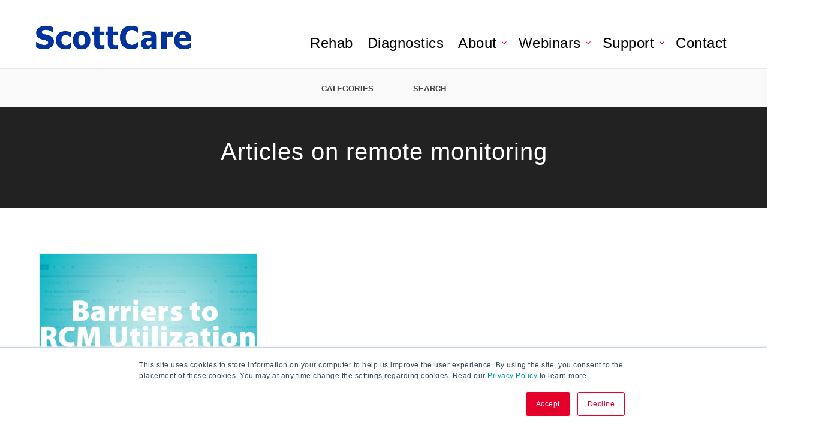

--- FILE ---
content_type: text/html; charset=UTF-8
request_url: https://info.scottcare.com/blog/topic/remote-monitoring
body_size: 9947
content:
<!doctype html><!--[if lt IE 7]> <html class="no-js lt-ie9 lt-ie8 lt-ie7" lang="en-us" > <![endif]--><!--[if IE 7]>    <html class="no-js lt-ie9 lt-ie8" lang="en-us" >        <![endif]--><!--[if IE 8]>    <html class="no-js lt-ie9" lang="en-us" >               <![endif]--><!--[if gt IE 8]><!--><html class="no-js" lang="en-us"><!--<![endif]--><head>
    <meta charset="utf-8">
    <meta http-equiv="X-UA-Compatible" content="IE=edge,chrome=1">
    <meta name="author" content="ScottCare">
    <meta name="description" content="remote monitoring | Leader in cardiopulmonary rehab telemetry and non-­invasive cardiology diagnostic devices, monitoring and services.">
    <meta name="generator" content="HubSpot">
    <title>Cardiovascular Monitoring Solutions Blog | remote monitoring</title>
    <link rel="shortcut icon" href="https://info.scottcare.com/hs-fs/hub/134348/file-17436634.ico">
    
<meta name="viewport" content="width=device-width, initial-scale=1">

    <script src="/hs/hsstatic/jquery-libs/static-1.1/jquery/jquery-1.7.1.js"></script>
<script>hsjQuery = window['jQuery'];</script>
    <meta property="og:description" content="remote monitoring | Leader in cardiopulmonary rehab telemetry and non-­invasive cardiology diagnostic devices, monitoring and services.">
    <meta property="og:title" content="Cardiovascular Monitoring Solutions Blog | remote monitoring">
    <meta name="twitter:description" content="remote monitoring | Leader in cardiopulmonary rehab telemetry and non-­invasive cardiology diagnostic devices, monitoring and services.">
    <meta name="twitter:title" content="Cardiovascular Monitoring Solutions Blog | remote monitoring">

    

    
    <style>
a.cta_button{-moz-box-sizing:content-box !important;-webkit-box-sizing:content-box !important;box-sizing:content-box !important;vertical-align:middle}.hs-breadcrumb-menu{list-style-type:none;margin:0px 0px 0px 0px;padding:0px 0px 0px 0px}.hs-breadcrumb-menu-item{float:left;padding:10px 0px 10px 10px}.hs-breadcrumb-menu-divider:before{content:'›';padding-left:10px}.hs-featured-image-link{border:0}.hs-featured-image{float:right;margin:0 0 20px 20px;max-width:50%}@media (max-width: 568px){.hs-featured-image{float:none;margin:0;width:100%;max-width:100%}}.hs-screen-reader-text{clip:rect(1px, 1px, 1px, 1px);height:1px;overflow:hidden;position:absolute !important;width:1px}
</style>

<!-- Editor Styles -->
<style id="hs_editor_style" type="text/css">
#hs_cos_wrapper_module_148481599247435  { display: block !important; margin-top: 15px !important; padding-top: 2px !important }
#hs_cos_wrapper_module_148481604688942 .hs-menu-wrapper > ul  { font-size: 24px !important; padding-top: -14px !important }
#hs_cos_wrapper_module_148481604688942 li.hs-menu-item a:link  { font-size: 24px !important }
#hs_cos_wrapper_module_148481604688942 li.hs-menu-item a  { font-size: 24px !important }
#hs_cos_wrapper_module_148481604688942  p , #hs_cos_wrapper_module_148481604688942  li , #hs_cos_wrapper_module_148481604688942  span , #hs_cos_wrapper_module_148481604688942  label , #hs_cos_wrapper_module_148481604688942  h1 , #hs_cos_wrapper_module_148481604688942  h2 , #hs_cos_wrapper_module_148481604688942  h3 , #hs_cos_wrapper_module_148481604688942  h4 , #hs_cos_wrapper_module_148481604688942  h5 , #hs_cos_wrapper_module_148481604688942  h6  { font-size: 24px !important }
</style>
    

    
<!--  Added by GoogleAnalytics integration -->
<script>
var _hsp = window._hsp = window._hsp || [];
_hsp.push(['addPrivacyConsentListener', function(consent) { if (consent.allowed || (consent.categories && consent.categories.analytics)) {
  (function(i,s,o,g,r,a,m){i['GoogleAnalyticsObject']=r;i[r]=i[r]||function(){
  (i[r].q=i[r].q||[]).push(arguments)},i[r].l=1*new Date();a=s.createElement(o),
  m=s.getElementsByTagName(o)[0];a.async=1;a.src=g;m.parentNode.insertBefore(a,m)
})(window,document,'script','//www.google-analytics.com/analytics.js','ga');
  ga('create','UA-51184751-1','auto');
  ga('send','pageview');
}}]);
</script>

<!-- /Added by GoogleAnalytics integration -->

<!--  Added by GoogleAnalytics4 integration -->
<script>
var _hsp = window._hsp = window._hsp || [];
window.dataLayer = window.dataLayer || [];
function gtag(){dataLayer.push(arguments);}

var useGoogleConsentModeV2 = true;
var waitForUpdateMillis = 1000;


if (!window._hsGoogleConsentRunOnce) {
  window._hsGoogleConsentRunOnce = true;

  gtag('consent', 'default', {
    'ad_storage': 'denied',
    'analytics_storage': 'denied',
    'ad_user_data': 'denied',
    'ad_personalization': 'denied',
    'wait_for_update': waitForUpdateMillis
  });

  if (useGoogleConsentModeV2) {
    _hsp.push(['useGoogleConsentModeV2'])
  } else {
    _hsp.push(['addPrivacyConsentListener', function(consent){
      var hasAnalyticsConsent = consent && (consent.allowed || (consent.categories && consent.categories.analytics));
      var hasAdsConsent = consent && (consent.allowed || (consent.categories && consent.categories.advertisement));

      gtag('consent', 'update', {
        'ad_storage': hasAdsConsent ? 'granted' : 'denied',
        'analytics_storage': hasAnalyticsConsent ? 'granted' : 'denied',
        'ad_user_data': hasAdsConsent ? 'granted' : 'denied',
        'ad_personalization': hasAdsConsent ? 'granted' : 'denied'
      });
    }]);
  }
}

gtag('js', new Date());
gtag('set', 'developer_id.dZTQ1Zm', true);
gtag('config', 'G-GBYXDLZ37B');
</script>
<script async src="https://www.googletagmanager.com/gtag/js?id=G-GBYXDLZ37B"></script>

<!-- /Added by GoogleAnalytics4 integration -->


<script>
$(function() {
    $('a[href*=#]:not([href=#])').click(function() {
        if (location.pathname.replace(/^\//,'') == this.pathname.replace(/^\//,'') && location.hostname == this.hostname) {
            var target = $(this.hash);
            target = target.length ? target : $('[name=' + this.hash.slice(1) +']');
            if (target.length) {
                $('html,body').animate({
                    scrollTop: target.offset().top
                }, 1000);
                return false;
            }
        }
    });
});
</script>

<!-- Google Tag Manager -->
<script>(function(w,d,s,l,i){w[l]=w[l]||[];w[l].push({'gtm.start':
new Date().getTime(),event:'gtm.js'});var f=d.getElementsByTagName(s)[0],
j=d.createElement(s),dl=l!='dataLayer'?'&l='+l:'';j.async=true;j.src=
'https://www.googletagmanager.com/gtm.js?id='+i+dl;f.parentNode.insertBefore(j,f);
})(window,document,'script','dataLayer','GTM-MKLN9KF');</script>
<!-- End Google Tag Manager -->


<meta name="twitter:site" content="@ScottCareCorp">
<meta property="og:url" content="https://info.scottcare.com/blog/topic/remote-monitoring">
<meta property="og:type" content="blog">
<meta name="twitter:card" content="summary">
<link rel="alternate" type="application/rss+xml" href="https://info.scottcare.com/blog/rss.xml">
<meta name="twitter:domain" content="info.scottcare.com">
<script src="//platform.linkedin.com/in.js" type="text/javascript">
    lang: en_US
</script>

<meta http-equiv="content-language" content="en-us">
<link rel="stylesheet" href="//7052064.fs1.hubspotusercontent-na1.net/hubfs/7052064/hub_generated/template_assets/DEFAULT_ASSET/1768421114521/template_layout.min.css">


<link rel="stylesheet" href="https://info.scottcare.com/hubfs/hub_generated/template_assets/1/11625152098/1741916517750/template_PSDTOHUBSPOT_Integrated_Blog.min.css">


    <script type="text/javascript" src="//cdn2.hubspot.net/hubfs/2558854/infinite_scroll_v1.js?t=1495695879614"></script>
   <script type="text/javascript">
    var ias = $.ias({
    container : '.custom-post-listing',
    item: '.custom-post-item',
    pagination: '.blog-pagination',
    next: '.next-posts-link',
    });

      ias.extension(new IASSpinnerExtension());
      ias.extension(new IASTriggerExtension({offset:0}));
    //ias.extension(new IASNoneLeftExtension({text: 'There are no more pages left to load.'}));
  </script>
    

</head>
<body class="   hs-content-id-76477253720 hs-blog-listing hs-content-path-blog hs-content-name-scottcare-website-blog-listing-page hs-blog-name-scottcare-website-blog hs-blog-id-1946755300" style="">
    <div class="header-container-wrapper">
    <div class="header-container container-fluid">

<div class="row-fluid-wrapper row-depth-1 row-number-1 ">
<div class="row-fluid ">
<div class="span12 widget-span widget-type-global_group " style="" data-widget-type="global_group" data-x="0" data-w="12">
<div class="" data-global-widget-path="generated_global_groups/11625021065.html"><div class="row-fluid-wrapper row-depth-1 row-number-1 ">
<div class="row-fluid ">
<div class="span12 widget-span widget-type-cell pth-header" style="" data-widget-type="cell" data-x="0" data-w="12">

<div class="row-fluid-wrapper row-depth-1 row-number-2 ">
<div class="row-fluid ">
<div class="span12 widget-span widget-type-cell wrapper equal-height-container" style="" data-widget-type="cell" data-x="0" data-w="12">

<div class="row-fluid-wrapper row-depth-1 row-number-3 ">
<div class="row-fluid ">
<div class="span3 widget-span widget-type-linked_image header-logo" style="" data-widget-type="linked_image" data-x="0" data-w="3">
<div class="cell-wrapper layout-widget-wrapper">
<span id="hs_cos_wrapper_module_148481599247435" class="hs_cos_wrapper hs_cos_wrapper_widget hs_cos_wrapper_type_linked_image" style="" data-hs-cos-general-type="widget" data-hs-cos-type="linked_image"><a href="https://www.scottcare.com" id="hs-link-module_148481599247435" style="border-width:0px;border:0px;"><img src="https://info.scottcare.com/hs-fs/hubfs/ScottCare%202024%20Logo.jpg?width=1509&amp;height=350&amp;name=ScottCare%202024%20Logo.jpg" class="hs-image-widget " width="1509" height="350" style="max-width: 100%; height: auto;" alt="ScottCare 2024 Logo" title="ScottCare 2024 Logo" srcset="https://info.scottcare.com/hs-fs/hubfs/ScottCare%202024%20Logo.jpg?width=755&amp;height=175&amp;name=ScottCare%202024%20Logo.jpg 755w, https://info.scottcare.com/hs-fs/hubfs/ScottCare%202024%20Logo.jpg?width=1509&amp;height=350&amp;name=ScottCare%202024%20Logo.jpg 1509w, https://info.scottcare.com/hs-fs/hubfs/ScottCare%202024%20Logo.jpg?width=2264&amp;height=525&amp;name=ScottCare%202024%20Logo.jpg 2264w, https://info.scottcare.com/hs-fs/hubfs/ScottCare%202024%20Logo.jpg?width=3018&amp;height=700&amp;name=ScottCare%202024%20Logo.jpg 3018w, https://info.scottcare.com/hs-fs/hubfs/ScottCare%202024%20Logo.jpg?width=3773&amp;height=875&amp;name=ScottCare%202024%20Logo.jpg 3773w, https://info.scottcare.com/hs-fs/hubfs/ScottCare%202024%20Logo.jpg?width=4527&amp;height=1050&amp;name=ScottCare%202024%20Logo.jpg 4527w" sizes="(max-width: 1509px) 100vw, 1509px"></a></span></div><!--end layout-widget-wrapper -->
</div><!--end widget-span -->
<div class="span9 widget-span widget-type-menu custom-menu-primary top-nav" style="padding-top: 30px;" data-widget-type="menu" data-x="3" data-w="9">
<div class="cell-wrapper layout-widget-wrapper">
<span id="hs_cos_wrapper_module_148481604688942" class="hs_cos_wrapper hs_cos_wrapper_widget hs_cos_wrapper_type_menu" style="" data-hs-cos-general-type="widget" data-hs-cos-type="menu"><div id="hs_menu_wrapper_module_148481604688942" class="hs-menu-wrapper active-branch flyouts hs-menu-flow-horizontal" role="navigation" data-sitemap-name="default" data-menu-id="182548382612" aria-label="Navigation Menu">
 <ul role="menu" class="active-branch">
  <li class="hs-menu-item hs-menu-depth-1" role="none"><a href="https://www.scottcare.com/cardiac-rehab-monitoring/" role="menuitem">Rehab</a></li>
  <li class="hs-menu-item hs-menu-depth-1" role="none"><a href="https://www.scottcare.com/cardiovascular-diagnostics" role="menuitem">Diagnostics </a></li>
  <li class="hs-menu-item hs-menu-depth-1 hs-item-has-children active-branch" role="none"><a href="https://www.scottcare.com/about/" aria-haspopup="true" aria-expanded="false" role="menuitem">About</a>
   <ul role="menu" class="hs-menu-children-wrapper active-branch">
    <li class="hs-menu-item hs-menu-depth-2" role="none"><a href="https://info.scottcare.com/news" role="menuitem">News &amp; Events</a></li>
    <li class="hs-menu-item hs-menu-depth-2 active active-branch" role="none"><a href="https://info.scottcare.com/blog" role="menuitem">Blog</a></li>
    <li class="hs-menu-item hs-menu-depth-2" role="none"><a href="https://www.scottcare.com/international-dealers/" role="menuitem">International Dealers</a></li>
    <li class="hs-menu-item hs-menu-depth-2" role="none"><a href="https://www.scottcare.com/careers/" role="menuitem">Careers</a></li>
    <li class="hs-menu-item hs-menu-depth-2" role="none"><a href="https://www.scottcare.com/privacy-policy/" role="menuitem">Privacy Policy</a></li>
    <li class="hs-menu-item hs-menu-depth-2" role="none"><a href="https://www.scottcare.com/ccpa-cpra-info-request/" role="menuitem">CCPA</a></li>
   </ul></li>
  <li class="hs-menu-item hs-menu-depth-1 hs-item-has-children" role="none"><a href="https://info.scottcare.com/webinar-0" aria-haspopup="true" aria-expanded="false" role="menuitem">Webinars</a>
   <ul role="menu" class="hs-menu-children-wrapper">
    <li class="hs-menu-item hs-menu-depth-2" role="none"><a href="https://info.scottcare.com/library-rehab-webinars-0" role="menuitem">On-Demand Library</a></li>
    <li class="hs-menu-item hs-menu-depth-2" role="none"><a href="https://info.scottcare.com/springforward23resources" role="menuitem">2023 Spring Forward Symposium</a></li>
    <li class="hs-menu-item hs-menu-depth-2" role="none"><a href="https://info.scottcare.com/forward2022-videos-0" role="menuitem">2022 Forward Symposium</a></li>
    <li class="hs-menu-item hs-menu-depth-2" role="none"><a href="https://info.scottcare.com/springforward2022-videos" role="menuitem">2022 Spring Forward Symposium </a></li>
    <li class="hs-menu-item hs-menu-depth-2" role="none"><a href="https://info.scottcare.com/fallforward2021-videos" role="menuitem">2021 Forward Symposium </a></li>
    <li class="hs-menu-item hs-menu-depth-2" role="none"><a href="https://info.scottcare.com/springforward2021-videos-0" role="menuitem">2021 Spring Forward Symposium </a></li>
    <li class="hs-menu-item hs-menu-depth-2" role="none"><a href="https://info.scottcare.com/forward2020-videos" role="menuitem">2020 Forward Symposium </a></li>
   </ul></li>
  <li class="hs-menu-item hs-menu-depth-1 hs-item-has-children" role="none"><a href="https://www.scottcare.com/support/" aria-haspopup="true" aria-expanded="false" role="menuitem">Support</a>
   <ul role="menu" class="hs-menu-children-wrapper">
    <li class="hs-menu-item hs-menu-depth-2" role="none"><a href="https://www.scottcare.com/training-request/" role="menuitem">Implementation and Training</a></li>
    <li class="hs-menu-item hs-menu-depth-2" role="none"><a href="https://www.scottcare.com/support" role="menuitem">Remote Support</a></li>
    <li class="hs-menu-item hs-menu-depth-2" role="none"><a href="https://www.scottcare.com/support#software" role="menuitem">Request Software Upgrade</a></li>
    <li class="hs-menu-item hs-menu-depth-2" role="none"><a href="https://www.scottcare.com/online-training-library/" role="menuitem">Online Training Library</a></li>
    <li class="hs-menu-item hs-menu-depth-2" role="none"><a href="https://www.scottcare.com/password-request/" role="menuitem">Library Access Request</a></li>
    <li class="hs-menu-item hs-menu-depth-2" role="none"><a href="https://www.scottcare.com/ehr-pipe/" role="menuitem">HL7 Integrations and Interfaces</a></li>
   </ul></li>
  <li class="hs-menu-item hs-menu-depth-1" role="none"><a href="https://www.scottcare.com/contact/" role="menuitem">Contact</a></li>
 </ul>
</div></span></div><!--end layout-widget-wrapper -->
</div><!--end widget-span -->
</div><!--end row-->
</div><!--end row-wrapper -->

</div><!--end widget-span -->
</div><!--end row-->
</div><!--end row-wrapper -->

<div class="row-fluid-wrapper row-depth-1 row-number-4 ">
<div class="row-fluid ">
<div class="span12 widget-span widget-type-raw_html " style="" data-widget-type="raw_html" data-x="0" data-w="12">
<div class="cell-wrapper layout-widget-wrapper">
<span id="hs_cos_wrapper_module_1484816910479568" class="hs_cos_wrapper hs_cos_wrapper_widget hs_cos_wrapper_type_raw_html" style="" data-hs-cos-general-type="widget" data-hs-cos-type="raw_html"><script src="https://use.fontawesome.com/17ee271ec5.js"></script>
<script>
$(function() {
/** 
* Mobile Nav
*
* Hubspot Standard Toggle Menu
*/
$('.custom-menu-primary').addClass('js-enabled');
/* Mobile button with three lines icon */
$('.custom-menu-primary .hs-menu-wrapper').before('<div class="mobile-trigger"><i></i></div>');
/* Uncomment for mobile button that says 'MENU' 
$('.custom-menu-primary .hs-menu-wrapper').before('<div class="mobile-trigger">MENU</div>');
*/
$('.custom-menu-primary .flyouts .hs-item-has-children > a').after(' <div class="child-trigger"><i></i></div>');
$('.mobile-trigger').click(function() {
$(this).next('.custom-menu-primary .hs-menu-wrapper').slideToggle(250);
$('body').toggleClass('mobile-open');
$('.child-trigger').removeClass('child-open');
$('.hs-menu-children-wrapper').slideUp(250);
return false;
});
/*$('.child-trigger').click(function() {
$(this).parent().siblings('.hs-item-has-children').find('.child-trigger').removeClass('child-open');
$(this).parent().siblings('.hs-item-has-children').find('.hs-menu-children-wrapper').slideUp(250);
$(this).next('.hs-menu-children-wrapper').slideToggle(250);
$(this).next('.hs-menu-children-wrapper').children('.hs-item-has-children').find('.hs-menu-children-wrapper').slideUp(250);
$(this).next('.hs-menu-children-wrapper').children('.hs-item-has-children').find('.child-trigger').removeClass('child-open');
$(this).toggleClass('child-open');
return false;
});*/
});
</script></span>
</div><!--end layout-widget-wrapper -->
</div><!--end widget-span -->
</div><!--end row-->
</div><!--end row-wrapper -->

</div><!--end widget-span -->
</div><!--end row-->
</div><!--end row-wrapper -->
</div>
</div><!--end widget-span -->
</div><!--end row-->
</div><!--end row-wrapper -->

<div class="row-fluid-wrapper row-depth-1 row-number-2 ">
<div class="row-fluid ">
<div class="span12 widget-span widget-type-raw_html progress-bar" style="min-height: 0px; display:none; " data-widget-type="raw_html" data-x="0" data-w="12">
<div class="cell-wrapper layout-widget-wrapper">
<span id="hs_cos_wrapper_module_1494595941567772" class="hs_cos_wrapper hs_cos_wrapper_widget hs_cos_wrapper_type_raw_html" style="" data-hs-cos-general-type="widget" data-hs-cos-type="raw_html"><div id="progress-bar"></div></span>
</div><!--end layout-widget-wrapper -->
</div><!--end widget-span -->
</div><!--end row-->
</div><!--end row-wrapper -->

    </div><!--end header -->
</div><!--end header wrapper -->

<div class="body-container-wrapper">
    <div class="body-container container-fluid">

<div class="row-fluid-wrapper row-depth-1 row-number-1 ">
<div class="row-fluid ">
<div id="blog-hero-img" class="span12 widget-span widget-type-cell blog-hero-img-section all-text-white vertical-center section-padding" style="display:none;" data-widget-type="cell" data-x="0" data-w="12">

<div class="row-fluid-wrapper row-depth-1 row-number-2 ">
<div class="row-fluid ">
<div class="span12 widget-span widget-type-linked_image blog-hero-img" style="display:none;" data-widget-type="linked_image" data-x="0" data-w="12">
<div class="cell-wrapper layout-widget-wrapper">
<span id="hs_cos_wrapper_module_145329037555034914" class="hs_cos_wrapper hs_cos_wrapper_widget hs_cos_wrapper_type_linked_image" style="" data-hs-cos-general-type="widget" data-hs-cos-type="linked_image"><img src="https://info.scottcare.com/hs-fs/hubfs/iStock-532319921_sm.jpg?width=600&amp;name=iStock-532319921_sm.jpg" class="hs-image-widget " style="width:600px;border-width:0px;border:0px;" width="600" alt="iStock-532319921_sm" title="iStock-532319921_sm" srcset="https://info.scottcare.com/hs-fs/hubfs/iStock-532319921_sm.jpg?width=300&amp;name=iStock-532319921_sm.jpg 300w, https://info.scottcare.com/hs-fs/hubfs/iStock-532319921_sm.jpg?width=600&amp;name=iStock-532319921_sm.jpg 600w, https://info.scottcare.com/hs-fs/hubfs/iStock-532319921_sm.jpg?width=900&amp;name=iStock-532319921_sm.jpg 900w, https://info.scottcare.com/hs-fs/hubfs/iStock-532319921_sm.jpg?width=1200&amp;name=iStock-532319921_sm.jpg 1200w, https://info.scottcare.com/hs-fs/hubfs/iStock-532319921_sm.jpg?width=1500&amp;name=iStock-532319921_sm.jpg 1500w, https://info.scottcare.com/hs-fs/hubfs/iStock-532319921_sm.jpg?width=1800&amp;name=iStock-532319921_sm.jpg 1800w" sizes="(max-width: 600px) 100vw, 600px"></span></div><!--end layout-widget-wrapper -->
</div><!--end widget-span -->
</div><!--end row-->
</div><!--end row-wrapper -->

<div class="row-fluid-wrapper row-depth-1 row-number-3 ">
<div class="row-fluid ">
<div class="span12 widget-span widget-type-cell wrapper" style="" data-widget-type="cell" data-x="0" data-w="12">

<div class="row-fluid-wrapper row-depth-1 row-number-4 ">
<div class="row-fluid ">
<div class="span12 widget-span widget-type-cell heading-text align-center" style="" data-widget-type="cell" data-x="0" data-w="12">

<div class="row-fluid-wrapper row-depth-1 row-number-5 ">
<div class="row-fluid ">
<div class="span12 widget-span widget-type-rich_text " style="" data-widget-type="rich_text" data-x="0" data-w="12">
<div class="cell-wrapper layout-widget-wrapper">
<span id="hs_cos_wrapper_module_145329033805530564" class="hs_cos_wrapper hs_cos_wrapper_widget hs_cos_wrapper_type_rich_text" style="" data-hs-cos-general-type="widget" data-hs-cos-type="rich_text"><h1>ScottCare Cardiac Resources</h1></span>
</div><!--end layout-widget-wrapper -->
</div><!--end widget-span -->
</div><!--end row-->
</div><!--end row-wrapper -->

</div><!--end widget-span -->
</div><!--end row-->
</div><!--end row-wrapper -->

</div><!--end widget-span -->
</div><!--end row-->
</div><!--end row-wrapper -->

</div><!--end widget-span -->
</div><!--end row-->
</div><!--end row-wrapper -->

<div class="row-fluid-wrapper row-depth-1 row-number-6 ">
<div class="row-fluid ">
<div class="span12 widget-span widget-type-cell sub-nav-categories" style="" data-widget-type="cell" data-x="0" data-w="12">

<div class="row-fluid-wrapper row-depth-1 row-number-7 ">
<div class="row-fluid ">
<div class="span12 widget-span widget-type-raw_jinja " style="" data-widget-type="raw_jinja" data-x="0" data-w="12">
<span class="backtoblog"><i class="fa fa-arrow-left" aria-hidden="true"></i>&nbsp;Back to Blog</span>
<div class="wrapper no-list-style">
        <ul>
         <li class="categories-menu">CATEGORIES</li>
         <li class="search-menu">SEARCH</li>
        </ul>
</div>

<script>
    $('li').click(function(e) {
    e.stopPropagation();
    $("li.active-nav").removeClass("active-nav");
    $(this).addClass('active-nav');
});


<!--To Add or Remove Popup-->

$(document).ready(function(){
$(".categories-menu").click(function(){
$( "body" ).toggleClass( "catgories-body" );
$( "body" ).removeClass( "subcription-body" );
$( "body" ).removeClass( "search-body" );
});

$(".subscribe-menu").click(function(){
$( "body" ).toggleClass( "subcription-body" );
$( "body" ).removeClass( "catgories-body" );
$( "body" ).removeClass( "search-body" );
});

$(".search-menu").click(function(){
$( "body" ).toggleClass( "search-body" );
$( "body" ).removeClass( "catgories-body" );
$( "body" ).removeClass( "subcription-body" );
});

$(".backtoblog").click(function(){
$( "body" ).removeClass( "search-body" );
$( "body" ).removeClass( "catgories-body" );
$( "body" ).removeClass( "subcription-body" );
$( "li" ).removeClass( "active-nav" );
});

});

</script></div><!--end widget-span -->

</div><!--end row-->
</div><!--end row-wrapper -->

</div><!--end widget-span -->
</div><!--end row-->
</div><!--end row-wrapper -->

<div class="row-fluid-wrapper row-depth-1 row-number-8 ">
<div class="row-fluid ">
<div class="span12 widget-span widget-type-raw_jinja no-list-style" style="" data-widget-type="raw_jinja" data-x="0" data-w="12">
<div class="grp1">
<div class="wrapper-short">
<h3>Blog Categories</h3>

<div class="block hs_cos_wrapper_type_post_filter topics-all">
<div class="widget-module">
        <ul class="plists">
        
    <li>
          <a href="https://info.scottcare.com/blog/topic/cardiac-rehabilitation" rel="nofollow">cardiac rehabilitation</a>
        </li>
        
    <li>
          <a href="https://info.scottcare.com/blog/topic/cardiology" rel="nofollow">cardiology</a>
        </li>
        
    <li>
          <a href="https://info.scottcare.com/blog/topic/cardiopulmonary-rehab" rel="nofollow">cardiopulmonary rehab</a>
        </li>
        
    <li>
          <a href="https://info.scottcare.com/blog/topic/covid-19" rel="nofollow">COVID-19</a>
        </li>
        
    <li>
          <a href="https://info.scottcare.com/blog/topic/cardiac-rehab" rel="nofollow">Cardiac Rehab</a>
        </li>
        
    <li>
          <a href="https://info.scottcare.com/blog/topic/scottcare" rel="nofollow">ScottCare</a>
        </li>
        
    <li>
          <a href="https://info.scottcare.com/blog/topic/coronavirus" rel="nofollow">coronavirus</a>
        </li>
        
    <li>
          <a href="https://info.scottcare.com/blog/topic/diagnostics" rel="nofollow">diagnostics</a>
        </li>
        
    <li>
          <a href="https://info.scottcare.com/blog/topic/cardiovascular-disease" rel="nofollow">cardiovascular disease</a>
        </li>
        
    <li>
          <a href="https://info.scottcare.com/blog/topic/data-management" rel="nofollow">data management</a>
        </li>
        
    <li>
          <a href="https://info.scottcare.com/blog/topic/monitoring" rel="nofollow">monitoring</a>
        </li>
        
    <li>
          <a href="https://info.scottcare.com/blog/topic/workflow" rel="nofollow">workflow</a>
        </li>
        
    <li>
          <a href="https://info.scottcare.com/blog/topic/versacare" rel="nofollow">VersaCare</a>
        </li>
        
    <li>
          <a href="https://info.scottcare.com/blog/topic/customer-experience" rel="nofollow">customer experience</a>
        </li>
        
    <li>
          <a href="https://info.scottcare.com/blog/topic/reports" rel="nofollow">reports</a>
        </li>
        
    <li>
          <a href="https://info.scottcare.com/blog/topic/compliance" rel="nofollow">compliance</a>
        </li>
        
    <li>
          <a href="https://info.scottcare.com/blog/topic/home-based-rehab" rel="nofollow">home based rehab</a>
        </li>
        
    <li>
          <a href="https://info.scottcare.com/blog/topic/office-management" rel="nofollow">office management</a>
        </li>
        
    <li>
          <a href="https://info.scottcare.com/blog/topic/pulmonary-rehab" rel="nofollow">pulmonary rehab</a>
        </li>
        
    <li>
          <a href="https://info.scottcare.com/blog/topic/cardiac-diagnostics" rel="nofollow">cardiac diagnostics</a>
        </li>
        
    <li>
          <a href="https://info.scottcare.com/blog/topic/education" rel="nofollow">education</a>
        </li>
        
    <li>
          <a href="https://info.scottcare.com/blog/topic/hybrid-rehab" rel="nofollow">hybrid rehab</a>
        </li>
        
    <li>
          <a href="https://info.scottcare.com/blog/topic/icr" rel="nofollow">icr</a>
        </li>
        
    <li>
          <a href="https://info.scottcare.com/blog/topic/medicare" rel="nofollow">medicare</a>
        </li>
        
    <li>
          <a href="https://info.scottcare.com/blog/topic/project-management" rel="nofollow">project management</a>
        </li>
        
    <li>
          <a href="https://info.scottcare.com/blog/topic/aha" rel="nofollow">AHA</a>
        </li>
        
    <li>
          <a href="https://info.scottcare.com/blog/topic/atrial-fibrillation" rel="nofollow">Atrial Fibrillation</a>
        </li>
        
    <li>
          <a href="https://info.scottcare.com/blog/topic/cardiac-and-pulmonary-rehab" rel="nofollow">Cardiac and Pulmonary Rehab</a>
        </li>
        
    <li>
          <a href="https://info.scottcare.com/blog/topic/cleveland-heart-walk" rel="nofollow">Cleveland Heart Walk</a>
        </li>
        
    <li>
          <a href="https://info.scottcare.com/blog/topic/emr" rel="nofollow">EMR</a>
        </li>
        
    </ul>
    
</div>
</div>
</div>
</div>
<div class="grp2">
<div class="wrapper-short">
<span id="hs_cos_wrapper_subscribe_designers_blog" class="hs_cos_wrapper hs_cos_wrapper_widget hs_cos_wrapper_type_blog_subscribe" style="" data-hs-cos-general-type="widget" data-hs-cos-type="blog_subscribe"><h3 id="hs_cos_wrapper_subscribe_designers_blog_title" class="hs_cos_wrapper form-title" data-hs-cos-general-type="widget_field" data-hs-cos-type="text">Subscribe Newsletter</h3>

<div id="hs_form_target_subscribe_designers_blog_5052"></div>



</span>
</div>
</div>
<div class="grp3">
<div class="wrapper-short">
<h3>Search Blog</h3>
<form id="search_form" class="search-from">
<input name="q" type="text" placeholder="Search Blog"> 
<a class="s-hs-button" href="#"><input id="search_submit" type="submit" value=""></a>
</form>
</div>
</div>

</div><!--end widget-span -->

</div><!--end row-->
</div><!--end row-wrapper -->

<div class="row-fluid-wrapper row-depth-1 row-number-9 ">
<div class="row-fluid ">
<div class="span12 widget-span widget-type-raw_html " style="display:none;" data-widget-type="raw_html" data-x="0" data-w="12">
<div class="cell-wrapper layout-widget-wrapper">
<span id="hs_cos_wrapper_module_145371483648110830" class="hs_cos_wrapper hs_cos_wrapper_widget hs_cos_wrapper_type_raw_html" style="" data-hs-cos-general-type="widget" data-hs-cos-type="raw_html"></span>
</div><!--end layout-widget-wrapper -->
</div><!--end widget-span -->
</div><!--end row-->
</div><!--end row-wrapper -->

<div class="row-fluid-wrapper row-depth-1 row-number-10 ">
<div class="row-fluid ">
<div class="span12 widget-span widget-type-raw_html post-topic-section" style="display:block;" data-widget-type="raw_html" data-x="0" data-w="12">
<div class="cell-wrapper layout-widget-wrapper">
<span id="hs_cos_wrapper_module_1494604188284876" class="hs_cos_wrapper hs_cos_wrapper_widget hs_cos_wrapper_type_raw_html" style="" data-hs-cos-general-type="widget" data-hs-cos-type="raw_html"><div class="wrapper">
<h1 class="current-topic-list">Articles on remote monitoring</h1>
</div></span>
</div><!--end layout-widget-wrapper -->
</div><!--end widget-span -->
</div><!--end row-->
</div><!--end row-wrapper -->

<div class="row-fluid-wrapper row-depth-1 row-number-11 ">
<div class="row-fluid ">
<div class="blog-wrapped-section">
<div class="span12 widget-span widget-type-cell wrapper blog-outer-section" style="" data-widget-type="cell" data-x="0" data-w="12">

<div class="row-fluid-wrapper row-depth-1 row-number-12 ">
<div class="row-fluid ">
<div class="span12 widget-span widget-type-cell " style="" data-widget-type="cell" data-x="0" data-w="12">

<div class="row-fluid-wrapper row-depth-1 row-number-13 ">
<div class="row-fluid ">
<div class="span12 widget-span widget-type-cell " style="" data-widget-type="cell" data-x="0" data-w="12">

<div class="row-fluid-wrapper row-depth-1 row-number-14 ">
<div class="row-fluid ">
<div class="span12 widget-span widget-type-blog_content " style="" data-widget-type="blog_content" data-x="0" data-w="12">
<div class="blog-section">
    <div class="blog-listing-wrapper cell-wrapper">
                <div class="blog-section">
            <div class="blog-listing-wrapper cell-wrapper">
        
                <div class="custom-post-listing" data-equalizer>
                    
                         
                <div class="custom-post-item">
                    
                    <div class="custom-post-item-inner" data-equalizer-watch>
                       <div class="features-image-block" style="background-image:url(https://info.scottcare.com/hubfs/NEW-Site/Blog%20Images/Barrier%20to%20RCM%20header.jpg);">
                       <div class="set-overlay">
                           <a class="read-more-link" href="https://info.scottcare.com/blog/cmsproposedregulations23">Read More</a>
                           <span class="social-shares">
                           <span class="share-text">OR SHARE THIS ARTICLE:</span>
                           <a target="_blank" href="https://www.facebook.com/sharer/sharer.php?u=https%3A%2F%2Finfo.scottcare.com%2Fblog%2Fcmsproposedregulations23"><i class="fa fa-facebook"></i></a>
                           <a target="_blank" href="http://www.linkedin.com/shareArticle?mini=true&amp;url=https%3A%2F%2Finfo.scottcare.com%2Fblog%2Fcmsproposedregulations23"><i class="fa fa-linkedin"></i></a>
                           <a target="_blank" href="https://www.twitter.com/share?url=https%3A%2F%2Finfo.scottcare.com%2Fblog%2Fcmsproposedregulations23"><i class="fa fa-twitter"></i></a>
                      </span>
                       </div>
                        </div>
                        <div class="custom-post-body clearfix">
                          <!--post summary-->
                            <h2><a href="https://info.scottcare.com/blog/cmsproposedregulations23">CMS Proposed 2023 Medicare Regulations</a></h2>
                            <span class="author-hubspot" data-hubspot-form-id="author_data" data-hubspot-name="Blog Author">
                                By
                                
                                <a class="post-author-link" href="https://info.scottcare.com/blog/author/scottcare">ScottCare</a>
                                
                                |&nbsp;on 01, Sep 2022 | 
                                    <i class="fa fa-tags" aria-hidden="true"></i>&nbsp;
                                    <a class="post-item-topic-link topic-seq-1" href="https://info.scottcare.com/blog/topic/remote-monitoring">remote monitoring</a>
                                    
                                    <a class="post-item-topic-link topic-seq-2" href="https://info.scottcare.com/blog/topic/remote-device-monitoring-services">Remote Device Monitoring services</a>
                                    
                                    <a class="post-item-topic-link topic-seq-3" href="https://info.scottcare.com/blog/topic/remote-cied-monitoring">Remote CIED Monitoring</a>
                                    
                                    <a class="post-item-topic-link topic-seq-4" href="https://info.scottcare.com/blog/topic/cardiac-implantable-electronic-devices">cardiac implantable electronic devices</a>
                                    
                                    <a class="post-item-topic-link topic-seq-5" href="https://info.scottcare.com/blog/topic/arrhythmia-monitoring">arrhythmia monitoring</a>
                                    
                                    <a class="post-item-topic-link topic-seq-6" href="https://info.scottcare.com/blog/topic/remote-cardiac-device-monitoring">remote cardiac device monitoring</a>
                                    
                                    <a class="post-item-topic-link topic-seq-7" href="https://info.scottcare.com/blog/topic/cardiac-remote-monitoring-services">cardiac remote monitoring services</a>
                                    
                                    <a class="post-item-topic-link topic-seq-8" href="https://info.scottcare.com/blog/topic/rcm">RCM</a>
                                    
                                    
                            </span>
                             <p></p>
                            
                          </div>
                
                    
                    
                  </div>  
                    
                </div>
            
            

                </div>

                
                <div class="blog-pagination">
                    
                       <!-- <a class="all-posts-link" href="https://info.scottcare.com/blog/all">All posts</a>--->
                    
                </div>
                
            </div>
        </div>

    </div>
</div></div>

</div><!--end row-->
</div><!--end row-wrapper -->

</div><!--end widget-span -->
</div><!--end row-->
</div><!--end row-wrapper -->

</div><!--end widget-span -->
</div><!--end row-->
</div><!--end row-wrapper -->

</div><!--end widget-span -->
  </div>
</div><!--end row-->
</div><!--end row-wrapper -->

<div class="row-fluid-wrapper row-depth-1 row-number-15 ">
<div class="row-fluid ">
<div class="span12 widget-span widget-type-raw_jinja " style=" display:none; " data-widget-type="raw_jinja" data-x="0" data-w="12">
<div class="related-post-section">
<div class="wrapper">




</div>

</div>





<script>$(document).ready(function() {
if ($(".related-post .custom-post-item").length === 0) {
$(".related-post-section").remove();
}
});

</script></div><!--end widget-span -->

</div><!--end row-->
</div><!--end row-wrapper -->

    </div><!--end body -->
</div><!--end body wrapper -->

<div class="footer-container-wrapper">
    <div class="footer-container container-fluid">

<div class="row-fluid-wrapper row-depth-1 row-number-1 ">
<div class="row-fluid ">
<div class="span12 widget-span widget-type-global_group " style="" data-widget-type="global_group" data-x="0" data-w="12">
<div class="" data-global-widget-path="generated_global_groups/11625148810.html"><div class="row-fluid-wrapper row-depth-1 row-number-1 ">
<div class="row-fluid ">
<div class="span12 widget-span widget-type-cell pth-footer all-text-white white-cta" style="" data-widget-type="cell" data-x="0" data-w="12">

<div class="row-fluid-wrapper row-depth-1 row-number-2 ">
<div class="row-fluid ">
<div class="span12 widget-span widget-type-cell wrapper" style="" data-widget-type="cell" data-x="0" data-w="12">

<div class="row-fluid-wrapper row-depth-1 row-number-3 ">
<div class="row-fluid ">
<div class="span5 widget-span widget-type-cell column contact-us right-col" style="" data-widget-type="cell" data-x="0" data-w="5">

<div class="row-fluid-wrapper row-depth-1 row-number-4 ">
<div class="row-fluid ">
<div class="span12 widget-span widget-type-linked_image footer-logo align-left" style="" data-widget-type="linked_image" data-x="0" data-w="12">
<div class="cell-wrapper layout-widget-wrapper">
<span id="hs_cos_wrapper_module_14848279984211254" class="hs_cos_wrapper hs_cos_wrapper_widget hs_cos_wrapper_type_linked_image" style="" data-hs-cos-general-type="widget" data-hs-cos-type="linked_image"><img src="https://info.scottcare.com/hs-fs/hubfs/ScottCare%20Logo%20Co-Branded%20White%202024.png?width=2000&amp;height=276&amp;name=ScottCare%20Logo%20Co-Branded%20White%202024.png" class="hs-image-widget " width="2000" height="276" style="max-width: 100%; height: auto;" alt="ScottCare Logo Co-Branded White 2024" title="ScottCare Logo Co-Branded White 2024" srcset="https://info.scottcare.com/hs-fs/hubfs/ScottCare%20Logo%20Co-Branded%20White%202024.png?width=1000&amp;height=138&amp;name=ScottCare%20Logo%20Co-Branded%20White%202024.png 1000w, https://info.scottcare.com/hs-fs/hubfs/ScottCare%20Logo%20Co-Branded%20White%202024.png?width=2000&amp;height=276&amp;name=ScottCare%20Logo%20Co-Branded%20White%202024.png 2000w, https://info.scottcare.com/hs-fs/hubfs/ScottCare%20Logo%20Co-Branded%20White%202024.png?width=3000&amp;height=414&amp;name=ScottCare%20Logo%20Co-Branded%20White%202024.png 3000w, https://info.scottcare.com/hs-fs/hubfs/ScottCare%20Logo%20Co-Branded%20White%202024.png?width=4000&amp;height=552&amp;name=ScottCare%20Logo%20Co-Branded%20White%202024.png 4000w, https://info.scottcare.com/hs-fs/hubfs/ScottCare%20Logo%20Co-Branded%20White%202024.png?width=5000&amp;height=690&amp;name=ScottCare%20Logo%20Co-Branded%20White%202024.png 5000w, https://info.scottcare.com/hs-fs/hubfs/ScottCare%20Logo%20Co-Branded%20White%202024.png?width=6000&amp;height=828&amp;name=ScottCare%20Logo%20Co-Branded%20White%202024.png 6000w" sizes="(max-width: 2000px) 100vw, 2000px"></span></div><!--end layout-widget-wrapper -->
</div><!--end widget-span -->
</div><!--end row-->
</div><!--end row-wrapper -->

<div class="row-fluid-wrapper row-depth-1 row-number-5 ">
<div class="row-fluid ">
<div class="span12 widget-span widget-type-rich_text " style="" data-widget-type="rich_text" data-x="0" data-w="12">
<div class="cell-wrapper layout-widget-wrapper">
<span id="hs_cos_wrapper_module_14848277608921156" class="hs_cos_wrapper hs_cos_wrapper_widget hs_cos_wrapper_type_rich_text" style="" data-hs-cos-general-type="widget" data-hs-cos-type="rich_text"><p>Delivering complete and accurate cardiovascular monitoring technologies, data management and services that aid in the diagnosis, rehabilitation and surveillance of cardiovascular patients.</p></span>
</div><!--end layout-widget-wrapper -->
</div><!--end widget-span -->
</div><!--end row-->
</div><!--end row-wrapper -->

<div class="row-fluid-wrapper row-depth-1 row-number-6 ">
<div class="row-fluid ">
<div class="span12 widget-span widget-type-raw_html social-icons" style="margin-bottom: 20px;" data-widget-type="raw_html" data-x="0" data-w="12">
<div class="cell-wrapper layout-widget-wrapper">
<span id="hs_cos_wrapper_module_14848277601991154" class="hs_cos_wrapper hs_cos_wrapper_widget hs_cos_wrapper_type_raw_html" style="" data-hs-cos-general-type="widget" data-hs-cos-type="raw_html"><!--Add Facebook Link -->
<a href="https://www.facebook.com/scottcarecorp" target="_blank"><i class="fa fa-facebook"></i></a>
<!--Add Linkedin Link -->
<a href="https://www.linkedin.com/company/scottcare/" target="_blank"><i class="fa fa-linkedin"></i></a>
<!--Add Twitter Link -->
<a href="https://twitter.com/scottcarecorp" target="_blank"><i class="fa fa-twitter"></i></a></span>
</div><!--end layout-widget-wrapper -->
</div><!--end widget-span -->
</div><!--end row-->
</div><!--end row-wrapper -->

</div><!--end widget-span -->
<div class="span7 widget-span widget-type-cell menu-group" style="" data-widget-type="cell" data-x="5" data-w="7">

<div class="row-fluid-wrapper row-depth-1 row-number-7 ">
<div class="row-fluid ">
<div class="span4 widget-span widget-type-cell column" style="" data-widget-type="cell" data-x="0" data-w="4">

<div class="row-fluid-wrapper row-depth-2 row-number-1 ">
<div class="row-fluid ">
<div class="span12 widget-span widget-type-rich_text heading" style="" data-widget-type="rich_text" data-x="0" data-w="12">
<div class="cell-wrapper layout-widget-wrapper">
<span id="hs_cos_wrapper_module_1484822240502595" class="hs_cos_wrapper hs_cos_wrapper_widget hs_cos_wrapper_type_rich_text" style="" data-hs-cos-general-type="widget" data-hs-cos-type="rich_text"><h5><strong>SOLUTIONS</strong></h5>
<p><a href="http://www.scottcare.com/cardiac-rehab-monitoring" rel=" noopener">Rehabilitation</a></p>
<p><a href="https://info.scottcare.com/cardiovascular-diagnostics" rel="noopener">Diagnostics</a></p></span>
</div><!--end layout-widget-wrapper -->
</div><!--end widget-span -->
</div><!--end row-->
</div><!--end row-wrapper -->

<div class="row-fluid-wrapper row-depth-2 row-number-2 ">
<div class="row-fluid ">
<div class="span12 widget-span widget-type-simple_menu " style="" data-widget-type="simple_menu" data-x="0" data-w="12">
<div class="cell-wrapper layout-widget-wrapper">
<span id="hs_cos_wrapper_module_1484823471691631" class="hs_cos_wrapper hs_cos_wrapper_widget hs_cos_wrapper_type_simple_menu" style="" data-hs-cos-general-type="widget" data-hs-cos-type="simple_menu"><ul></ul></span>
</div><!--end layout-widget-wrapper -->
</div><!--end widget-span -->
</div><!--end row-->
</div><!--end row-wrapper -->

</div><!--end widget-span -->
<div class="span4 widget-span widget-type-cell column" style="" data-widget-type="cell" data-x="4" data-w="4">

<div class="row-fluid-wrapper row-depth-2 row-number-3 ">
<div class="row-fluid ">
<div class="span12 widget-span widget-type-rich_text heading" style="" data-widget-type="rich_text" data-x="0" data-w="12">
<div class="cell-wrapper layout-widget-wrapper">
<span id="hs_cos_wrapper_module_1484822344637611" class="hs_cos_wrapper hs_cos_wrapper_widget hs_cos_wrapper_type_rich_text" style="" data-hs-cos-general-type="widget" data-hs-cos-type="rich_text"><h5><strong>RESOURCES</strong></h5>
<p><a href="//info.scottcare.com/blog" rel=" noopener">Cardiovascular Blog</a></p>
<p><a href="//info.scottcare.com/news" rel=" noopener">News &amp; Events</a></p></span>
</div><!--end layout-widget-wrapper -->
</div><!--end widget-span -->
</div><!--end row-->
</div><!--end row-wrapper -->

<div class="row-fluid-wrapper row-depth-2 row-number-4 ">
<div class="row-fluid ">
<div class="span12 widget-span widget-type-simple_menu " style="" data-widget-type="simple_menu" data-x="0" data-w="12">
<div class="cell-wrapper layout-widget-wrapper">
<span id="hs_cos_wrapper_module_1484823472450633" class="hs_cos_wrapper hs_cos_wrapper_widget hs_cos_wrapper_type_simple_menu" style="" data-hs-cos-general-type="widget" data-hs-cos-type="simple_menu"><ul></ul></span>
</div><!--end layout-widget-wrapper -->
</div><!--end widget-span -->
</div><!--end row-->
</div><!--end row-wrapper -->

</div><!--end widget-span -->
<div class="span4 widget-span widget-type-cell column" style="" data-widget-type="cell" data-x="8" data-w="4">

<div class="row-fluid-wrapper row-depth-2 row-number-5 ">
<div class="row-fluid ">
<div class="span12 widget-span widget-type-rich_text heading" style="" data-widget-type="rich_text" data-x="0" data-w="12">
<div class="cell-wrapper layout-widget-wrapper">
<span id="hs_cos_wrapper_module_1484822342773609" class="hs_cos_wrapper hs_cos_wrapper_widget hs_cos_wrapper_type_rich_text" style="" data-hs-cos-general-type="widget" data-hs-cos-type="rich_text"><h5><strong>SUPPORT</strong></h5>
<p><a href="http://www.scottcare.com/training-request" rel=" noopener">Implementation and Trainings</a></p>
<p><a href="http://www.scottcare.com/support">Remote Support</a></p>
<p><a href="//info.scottcare.com/news">News &amp; Events</a></p>
<p><a href="https://www.scottcare.com/support#software" rel=" noopener">Request Software Upgrades</a></p>
<p><a href="http://www.scottcare.com/ehrpipe-01" rel=" noopener">HL7 Integrations and Interfaces</a></p>
<p><a href="https://www.scottcare.com/privacy-policy" rel="noopener" target="_blank">Privacy Policy</a></p>
<p><a href="https://info.scottcare.com/hubfs/ScottCare%20Non-HR%20CPRA%20Privacy%20Policy-1.pdf" rel="noopener" target="_blank">CPRA Privacy Policy</a></p>
<p><a href="https://www.scottcare.com/ccpa-cpra-info-request/" rel="noopener" target="_blank">CCPA/CPRA Information</a>&nbsp;</p></span>
</div><!--end layout-widget-wrapper -->
</div><!--end widget-span -->
</div><!--end row-->
</div><!--end row-wrapper -->

<div class="row-fluid-wrapper row-depth-2 row-number-6 ">
<div class="row-fluid ">
<div class="span12 widget-span widget-type-simple_menu " style="" data-widget-type="simple_menu" data-x="0" data-w="12">
<div class="cell-wrapper layout-widget-wrapper">
<span id="hs_cos_wrapper_module_1484823472982635" class="hs_cos_wrapper hs_cos_wrapper_widget hs_cos_wrapper_type_simple_menu" style="" data-hs-cos-general-type="widget" data-hs-cos-type="simple_menu"><ul></ul></span>
</div><!--end layout-widget-wrapper -->
</div><!--end widget-span -->
</div><!--end row-->
</div><!--end row-wrapper -->

</div><!--end widget-span -->
</div><!--end row-->
</div><!--end row-wrapper -->

</div><!--end widget-span -->
</div><!--end row-->
</div><!--end row-wrapper -->

</div><!--end widget-span -->
</div><!--end row-->
</div><!--end row-wrapper -->

<div class="row-fluid-wrapper row-depth-1 row-number-1 ">
<div class="row-fluid ">
<div class="span12 widget-span widget-type-cell wrapper bottom-footer" style="" data-widget-type="cell" data-x="0" data-w="12">

<div class="row-fluid-wrapper row-depth-1 row-number-2 ">
<div class="row-fluid ">
<div class="span12 widget-span widget-type-rich_text copyright" style="" data-widget-type="rich_text" data-x="0" data-w="12">
<div class="cell-wrapper layout-widget-wrapper">
<span id="hs_cos_wrapper_module_1495440711379457" class="hs_cos_wrapper hs_cos_wrapper_widget hs_cos_wrapper_type_rich_text" style="" data-hs-cos-general-type="widget" data-hs-cos-type="rich_text">© 2022 All Rights Reserved</span>
</div><!--end layout-widget-wrapper -->
</div><!--end widget-span -->
</div><!--end row-->
</div><!--end row-wrapper -->

</div><!--end widget-span -->
</div><!--end row-->
</div><!--end row-wrapper -->

<div class="row-fluid-wrapper row-depth-1 row-number-3 ">
<div class="row-fluid ">
<div class="span12 widget-span widget-type-raw_html " style="" data-widget-type="raw_html" data-x="0" data-w="12">
<div class="cell-wrapper layout-widget-wrapper">
<span id="hs_cos_wrapper_module_1484914966844138" class="hs_cos_wrapper hs_cos_wrapper_widget hs_cos_wrapper_type_raw_html" style="" data-hs-cos-general-type="widget" data-hs-cos-type="raw_html"><script>
var images = $(".bg-image").find("img");
$.each(images, function (index, item) {
var $item = $(item),
src = $item.attr('src'),
cont = $item.closest('.section-bg').css('background-image', 'url(' + src + ')');
});
</script>
<script>
/**
* Accordion
*/
var $accordion = $('.accordion');
// Initially hide all accordion content
$accordion.find('.accordion_content').hide();
// Initially display the accordion content with .expanded class
$accordion.find('.accordion_group.expanded .accordion_content').show();
$accordion.find('.accordion_header').click(function(){
// Hide the displayed sibling accordion content so only one appears at a time
$accordion.find(".accordion_header").not(this).parent(".accordion_group.expanded").removeClass('expanded').children('.accordion_content').stop(true,true).slideUp();
if(!$(this).parent('.accordion_group').hasClass('expanded')){
// Display the accordion content if it is not displayed
$(this).parent(".accordion_group").addClass('expanded').children('.accordion_content').stop(true,true).slideDown();
}
else{
// Hide the accordion content if it is displayed
$(this).parent(".accordion_group").removeClass('expanded').children('.accordion_content').stop(true,true).slideUp();
}
});
</script></span>
</div><!--end layout-widget-wrapper -->
</div><!--end widget-span -->
</div><!--end row-->
</div><!--end row-wrapper -->

</div><!--end widget-span -->
</div><!--end row-->
</div><!--end row-wrapper -->
</div>
</div><!--end widget-span -->
</div><!--end row-->
</div><!--end row-wrapper -->

<div class="row-fluid-wrapper row-depth-1 row-number-2 ">
<div class="row-fluid ">
<div class="span12 widget-span widget-type-raw_html " style="display:none;" data-widget-type="raw_html" data-x="0" data-w="12">
<div class="cell-wrapper layout-widget-wrapper">
<span id="hs_cos_wrapper_module_145331295257762863" class="hs_cos_wrapper hs_cos_wrapper_widget hs_cos_wrapper_type_raw_html" style="" data-hs-cos-general-type="widget" data-hs-cos-type="raw_html"><!--Navigation Fixed-->
<script>
$(window).scroll(function(){
// Variables
var $body = $("body");
var windowScrollTop = $(window).scrollTop();
var secondRowOffset = $(".body-container .row-fluid-wrapper.row-depth-1.row-number-6").offset() || {};
if(windowScrollTop > (secondRowOffset.top || 0)){
$body.addClass("horizontal-bar");
}
else {
$body.removeClass("horizontal-bar");
}
});
</script>
<script>
/**
* Set Offer Image on Homepage
*/
// Grab the SRC of the Background Image module uploaded image
var offerBannerSRC = $(".blog-hero-img").find("img").attr("src");
// Apply the src as the background image for the banner area
$("#blog-hero-img").css('background-image', 'url(' + offerBannerSRC + ')');
</script>
<script>
$(document).ready(function () {
$("#progress-bar").onscroll({backgroundColor: '#E4002B', height: '6px',position: 'fixed'});
});
(function ($) {
$.fn.onscroll = function (options) {
// This is the easiest way to have default options.
var settings = $.extend({
backgroundColor: "#f00",
height: '10px',
position: 'absolute'
}, options);
var mySelector = this.selector;
this.each(function () {
$(window).scroll(function () {
var offsettop = parseInt($(this).scrollTop());
var parentHeight = parseInt($('.blog-outer-section').height() - $(window).height());
var vscrollwidth = offsettop / parentHeight * 100;
$(mySelector).css({width: vscrollwidth + '%'});
});
$(mySelector).css({
backgroundColor: settings.backgroundColor,
height: settings.height,
position: settings.position
});
});
return this;
};
}(jQuery));
</script>
<script>
function breakList(numOfLists, list){
var listLength = list.find("li").size();
var numInRow = Math.ceil(listLength / numOfLists);
for (var i=0;i<numOfLists;i++){
var listItems = list.find("li").slice(0, numInRow);
var newList = $('<ul/>').append(listItems);
$(".plists").append(newList);
}
}
breakList(3, $(".plists"));
</script></span>
</div><!--end layout-widget-wrapper -->
</div><!--end widget-span -->
</div><!--end row-->
</div><!--end row-wrapper -->

    </div><!--end footer -->
</div><!--end footer wrapper -->

    
<!-- HubSpot performance collection script -->
<script defer src="/hs/hsstatic/content-cwv-embed/static-1.1293/embed.js"></script>
<script src="/hs/hsstatic/keyboard-accessible-menu-flyouts/static-1.17/bundles/project.js"></script>

    <!--[if lte IE 8]>
    <script charset="utf-8" src="https://js.hsforms.net/forms/v2-legacy.js"></script>
    <![endif]-->

<script data-hs-allowed="true" src="/_hcms/forms/v2.js"></script>

  <script data-hs-allowed="true">
      hbspt.forms.create({
          portalId: '134348',
          formId: '21146355-07cb-428e-9566-407150168138',
          formInstanceId: '5052',
          pageId: '76477253720',
          region: 'na1',
          
          pageName: 'Cardiovascular Monitoring Solutions Blog | remote monitoring',
          
          contentType: 'listing-page',
          
          formsBaseUrl: '/_hcms/forms/',
          
          
          inlineMessage: "Thanks for Subscribing!",
          
          css: '',
          target: '#hs_form_target_subscribe_designers_blog_5052',
          
          formData: {
            cssClass: 'hs-form stacked'
          }
      });
  </script>


<!-- Start of HubSpot Analytics Code -->
<script type="text/javascript">
var _hsq = _hsq || [];
_hsq.push(["setContentType", "listing-page"]);
_hsq.push(["setCanonicalUrl", "https:\/\/info.scottcare.com\/blog\/topic\/remote-monitoring"]);
_hsq.push(["setPageId", "76477253720"]);
_hsq.push(["setContentMetadata", {
    "contentPageId": 76477253720,
    "legacyPageId": "76477253720",
    "contentFolderId": null,
    "contentGroupId": 1946755300,
    "abTestId": null,
    "languageVariantId": 76477253720,
    "languageCode": "en-us",
    
    
}]);
</script>

<script type="text/javascript" id="hs-script-loader" async defer src="/hs/scriptloader/134348.js"></script>
<!-- End of HubSpot Analytics Code -->


<script type="text/javascript">
var hsVars = {
    render_id: "75a372ce-3fa0-4e90-8704-b41dbdd1d202",
    ticks: 1768470511869,
    page_id: 76477253720,
    
    content_group_id: 1946755300,
    portal_id: 134348,
    app_hs_base_url: "https://app.hubspot.com",
    cp_hs_base_url: "https://cp.hubspot.com",
    language: "en-us",
    analytics_page_type: "listing-page",
    scp_content_type: "",
    
    analytics_page_id: "76477253720",
    category_id: 7,
    folder_id: 0,
    is_hubspot_user: false
}
</script>


<script defer src="/hs/hsstatic/HubspotToolsMenu/static-1.432/js/index.js"></script>

<!--Hubspot Migration Assets-->
<!--migrated from CMS footer_html -->

<!--End Hubspot Migration Assets-->

<script src="https://info.scottcare.com/hubfs/hub_generated/template_assets/1/1947804900/1741916523182/template_Scott_Care_Oct2014-main.js"></script>
<div id="fb-root"></div>
  <script>(function(d, s, id) {
  var js, fjs = d.getElementsByTagName(s)[0];
  if (d.getElementById(id)) return;
  js = d.createElement(s); js.id = id;
  js.src = "//connect.facebook.net/en_US/sdk.js#xfbml=1&version=v3.0";
  fjs.parentNode.insertBefore(js, fjs);
 }(document, 'script', 'facebook-jssdk'));</script> <script>!function(d,s,id){var js,fjs=d.getElementsByTagName(s)[0];if(!d.getElementById(id)){js=d.createElement(s);js.id=id;js.src="https://platform.twitter.com/widgets.js";fjs.parentNode.insertBefore(js,fjs);}}(document,"script","twitter-wjs");</script>
 


    
    <!-- Generated by the HubSpot Template Builder - template version 1.03 -->

</body></html>

--- FILE ---
content_type: text/html; charset=utf-8
request_url: https://www.google.com/recaptcha/enterprise/anchor?ar=1&k=6LdGZJsoAAAAAIwMJHRwqiAHA6A_6ZP6bTYpbgSX&co=aHR0cHM6Ly9pbmZvLnNjb3R0Y2FyZS5jb206NDQz&hl=en&v=PoyoqOPhxBO7pBk68S4YbpHZ&size=invisible&badge=inline&anchor-ms=20000&execute-ms=30000&cb=knfmkzdjansf
body_size: 48826
content:
<!DOCTYPE HTML><html dir="ltr" lang="en"><head><meta http-equiv="Content-Type" content="text/html; charset=UTF-8">
<meta http-equiv="X-UA-Compatible" content="IE=edge">
<title>reCAPTCHA</title>
<style type="text/css">
/* cyrillic-ext */
@font-face {
  font-family: 'Roboto';
  font-style: normal;
  font-weight: 400;
  font-stretch: 100%;
  src: url(//fonts.gstatic.com/s/roboto/v48/KFO7CnqEu92Fr1ME7kSn66aGLdTylUAMa3GUBHMdazTgWw.woff2) format('woff2');
  unicode-range: U+0460-052F, U+1C80-1C8A, U+20B4, U+2DE0-2DFF, U+A640-A69F, U+FE2E-FE2F;
}
/* cyrillic */
@font-face {
  font-family: 'Roboto';
  font-style: normal;
  font-weight: 400;
  font-stretch: 100%;
  src: url(//fonts.gstatic.com/s/roboto/v48/KFO7CnqEu92Fr1ME7kSn66aGLdTylUAMa3iUBHMdazTgWw.woff2) format('woff2');
  unicode-range: U+0301, U+0400-045F, U+0490-0491, U+04B0-04B1, U+2116;
}
/* greek-ext */
@font-face {
  font-family: 'Roboto';
  font-style: normal;
  font-weight: 400;
  font-stretch: 100%;
  src: url(//fonts.gstatic.com/s/roboto/v48/KFO7CnqEu92Fr1ME7kSn66aGLdTylUAMa3CUBHMdazTgWw.woff2) format('woff2');
  unicode-range: U+1F00-1FFF;
}
/* greek */
@font-face {
  font-family: 'Roboto';
  font-style: normal;
  font-weight: 400;
  font-stretch: 100%;
  src: url(//fonts.gstatic.com/s/roboto/v48/KFO7CnqEu92Fr1ME7kSn66aGLdTylUAMa3-UBHMdazTgWw.woff2) format('woff2');
  unicode-range: U+0370-0377, U+037A-037F, U+0384-038A, U+038C, U+038E-03A1, U+03A3-03FF;
}
/* math */
@font-face {
  font-family: 'Roboto';
  font-style: normal;
  font-weight: 400;
  font-stretch: 100%;
  src: url(//fonts.gstatic.com/s/roboto/v48/KFO7CnqEu92Fr1ME7kSn66aGLdTylUAMawCUBHMdazTgWw.woff2) format('woff2');
  unicode-range: U+0302-0303, U+0305, U+0307-0308, U+0310, U+0312, U+0315, U+031A, U+0326-0327, U+032C, U+032F-0330, U+0332-0333, U+0338, U+033A, U+0346, U+034D, U+0391-03A1, U+03A3-03A9, U+03B1-03C9, U+03D1, U+03D5-03D6, U+03F0-03F1, U+03F4-03F5, U+2016-2017, U+2034-2038, U+203C, U+2040, U+2043, U+2047, U+2050, U+2057, U+205F, U+2070-2071, U+2074-208E, U+2090-209C, U+20D0-20DC, U+20E1, U+20E5-20EF, U+2100-2112, U+2114-2115, U+2117-2121, U+2123-214F, U+2190, U+2192, U+2194-21AE, U+21B0-21E5, U+21F1-21F2, U+21F4-2211, U+2213-2214, U+2216-22FF, U+2308-230B, U+2310, U+2319, U+231C-2321, U+2336-237A, U+237C, U+2395, U+239B-23B7, U+23D0, U+23DC-23E1, U+2474-2475, U+25AF, U+25B3, U+25B7, U+25BD, U+25C1, U+25CA, U+25CC, U+25FB, U+266D-266F, U+27C0-27FF, U+2900-2AFF, U+2B0E-2B11, U+2B30-2B4C, U+2BFE, U+3030, U+FF5B, U+FF5D, U+1D400-1D7FF, U+1EE00-1EEFF;
}
/* symbols */
@font-face {
  font-family: 'Roboto';
  font-style: normal;
  font-weight: 400;
  font-stretch: 100%;
  src: url(//fonts.gstatic.com/s/roboto/v48/KFO7CnqEu92Fr1ME7kSn66aGLdTylUAMaxKUBHMdazTgWw.woff2) format('woff2');
  unicode-range: U+0001-000C, U+000E-001F, U+007F-009F, U+20DD-20E0, U+20E2-20E4, U+2150-218F, U+2190, U+2192, U+2194-2199, U+21AF, U+21E6-21F0, U+21F3, U+2218-2219, U+2299, U+22C4-22C6, U+2300-243F, U+2440-244A, U+2460-24FF, U+25A0-27BF, U+2800-28FF, U+2921-2922, U+2981, U+29BF, U+29EB, U+2B00-2BFF, U+4DC0-4DFF, U+FFF9-FFFB, U+10140-1018E, U+10190-1019C, U+101A0, U+101D0-101FD, U+102E0-102FB, U+10E60-10E7E, U+1D2C0-1D2D3, U+1D2E0-1D37F, U+1F000-1F0FF, U+1F100-1F1AD, U+1F1E6-1F1FF, U+1F30D-1F30F, U+1F315, U+1F31C, U+1F31E, U+1F320-1F32C, U+1F336, U+1F378, U+1F37D, U+1F382, U+1F393-1F39F, U+1F3A7-1F3A8, U+1F3AC-1F3AF, U+1F3C2, U+1F3C4-1F3C6, U+1F3CA-1F3CE, U+1F3D4-1F3E0, U+1F3ED, U+1F3F1-1F3F3, U+1F3F5-1F3F7, U+1F408, U+1F415, U+1F41F, U+1F426, U+1F43F, U+1F441-1F442, U+1F444, U+1F446-1F449, U+1F44C-1F44E, U+1F453, U+1F46A, U+1F47D, U+1F4A3, U+1F4B0, U+1F4B3, U+1F4B9, U+1F4BB, U+1F4BF, U+1F4C8-1F4CB, U+1F4D6, U+1F4DA, U+1F4DF, U+1F4E3-1F4E6, U+1F4EA-1F4ED, U+1F4F7, U+1F4F9-1F4FB, U+1F4FD-1F4FE, U+1F503, U+1F507-1F50B, U+1F50D, U+1F512-1F513, U+1F53E-1F54A, U+1F54F-1F5FA, U+1F610, U+1F650-1F67F, U+1F687, U+1F68D, U+1F691, U+1F694, U+1F698, U+1F6AD, U+1F6B2, U+1F6B9-1F6BA, U+1F6BC, U+1F6C6-1F6CF, U+1F6D3-1F6D7, U+1F6E0-1F6EA, U+1F6F0-1F6F3, U+1F6F7-1F6FC, U+1F700-1F7FF, U+1F800-1F80B, U+1F810-1F847, U+1F850-1F859, U+1F860-1F887, U+1F890-1F8AD, U+1F8B0-1F8BB, U+1F8C0-1F8C1, U+1F900-1F90B, U+1F93B, U+1F946, U+1F984, U+1F996, U+1F9E9, U+1FA00-1FA6F, U+1FA70-1FA7C, U+1FA80-1FA89, U+1FA8F-1FAC6, U+1FACE-1FADC, U+1FADF-1FAE9, U+1FAF0-1FAF8, U+1FB00-1FBFF;
}
/* vietnamese */
@font-face {
  font-family: 'Roboto';
  font-style: normal;
  font-weight: 400;
  font-stretch: 100%;
  src: url(//fonts.gstatic.com/s/roboto/v48/KFO7CnqEu92Fr1ME7kSn66aGLdTylUAMa3OUBHMdazTgWw.woff2) format('woff2');
  unicode-range: U+0102-0103, U+0110-0111, U+0128-0129, U+0168-0169, U+01A0-01A1, U+01AF-01B0, U+0300-0301, U+0303-0304, U+0308-0309, U+0323, U+0329, U+1EA0-1EF9, U+20AB;
}
/* latin-ext */
@font-face {
  font-family: 'Roboto';
  font-style: normal;
  font-weight: 400;
  font-stretch: 100%;
  src: url(//fonts.gstatic.com/s/roboto/v48/KFO7CnqEu92Fr1ME7kSn66aGLdTylUAMa3KUBHMdazTgWw.woff2) format('woff2');
  unicode-range: U+0100-02BA, U+02BD-02C5, U+02C7-02CC, U+02CE-02D7, U+02DD-02FF, U+0304, U+0308, U+0329, U+1D00-1DBF, U+1E00-1E9F, U+1EF2-1EFF, U+2020, U+20A0-20AB, U+20AD-20C0, U+2113, U+2C60-2C7F, U+A720-A7FF;
}
/* latin */
@font-face {
  font-family: 'Roboto';
  font-style: normal;
  font-weight: 400;
  font-stretch: 100%;
  src: url(//fonts.gstatic.com/s/roboto/v48/KFO7CnqEu92Fr1ME7kSn66aGLdTylUAMa3yUBHMdazQ.woff2) format('woff2');
  unicode-range: U+0000-00FF, U+0131, U+0152-0153, U+02BB-02BC, U+02C6, U+02DA, U+02DC, U+0304, U+0308, U+0329, U+2000-206F, U+20AC, U+2122, U+2191, U+2193, U+2212, U+2215, U+FEFF, U+FFFD;
}
/* cyrillic-ext */
@font-face {
  font-family: 'Roboto';
  font-style: normal;
  font-weight: 500;
  font-stretch: 100%;
  src: url(//fonts.gstatic.com/s/roboto/v48/KFO7CnqEu92Fr1ME7kSn66aGLdTylUAMa3GUBHMdazTgWw.woff2) format('woff2');
  unicode-range: U+0460-052F, U+1C80-1C8A, U+20B4, U+2DE0-2DFF, U+A640-A69F, U+FE2E-FE2F;
}
/* cyrillic */
@font-face {
  font-family: 'Roboto';
  font-style: normal;
  font-weight: 500;
  font-stretch: 100%;
  src: url(//fonts.gstatic.com/s/roboto/v48/KFO7CnqEu92Fr1ME7kSn66aGLdTylUAMa3iUBHMdazTgWw.woff2) format('woff2');
  unicode-range: U+0301, U+0400-045F, U+0490-0491, U+04B0-04B1, U+2116;
}
/* greek-ext */
@font-face {
  font-family: 'Roboto';
  font-style: normal;
  font-weight: 500;
  font-stretch: 100%;
  src: url(//fonts.gstatic.com/s/roboto/v48/KFO7CnqEu92Fr1ME7kSn66aGLdTylUAMa3CUBHMdazTgWw.woff2) format('woff2');
  unicode-range: U+1F00-1FFF;
}
/* greek */
@font-face {
  font-family: 'Roboto';
  font-style: normal;
  font-weight: 500;
  font-stretch: 100%;
  src: url(//fonts.gstatic.com/s/roboto/v48/KFO7CnqEu92Fr1ME7kSn66aGLdTylUAMa3-UBHMdazTgWw.woff2) format('woff2');
  unicode-range: U+0370-0377, U+037A-037F, U+0384-038A, U+038C, U+038E-03A1, U+03A3-03FF;
}
/* math */
@font-face {
  font-family: 'Roboto';
  font-style: normal;
  font-weight: 500;
  font-stretch: 100%;
  src: url(//fonts.gstatic.com/s/roboto/v48/KFO7CnqEu92Fr1ME7kSn66aGLdTylUAMawCUBHMdazTgWw.woff2) format('woff2');
  unicode-range: U+0302-0303, U+0305, U+0307-0308, U+0310, U+0312, U+0315, U+031A, U+0326-0327, U+032C, U+032F-0330, U+0332-0333, U+0338, U+033A, U+0346, U+034D, U+0391-03A1, U+03A3-03A9, U+03B1-03C9, U+03D1, U+03D5-03D6, U+03F0-03F1, U+03F4-03F5, U+2016-2017, U+2034-2038, U+203C, U+2040, U+2043, U+2047, U+2050, U+2057, U+205F, U+2070-2071, U+2074-208E, U+2090-209C, U+20D0-20DC, U+20E1, U+20E5-20EF, U+2100-2112, U+2114-2115, U+2117-2121, U+2123-214F, U+2190, U+2192, U+2194-21AE, U+21B0-21E5, U+21F1-21F2, U+21F4-2211, U+2213-2214, U+2216-22FF, U+2308-230B, U+2310, U+2319, U+231C-2321, U+2336-237A, U+237C, U+2395, U+239B-23B7, U+23D0, U+23DC-23E1, U+2474-2475, U+25AF, U+25B3, U+25B7, U+25BD, U+25C1, U+25CA, U+25CC, U+25FB, U+266D-266F, U+27C0-27FF, U+2900-2AFF, U+2B0E-2B11, U+2B30-2B4C, U+2BFE, U+3030, U+FF5B, U+FF5D, U+1D400-1D7FF, U+1EE00-1EEFF;
}
/* symbols */
@font-face {
  font-family: 'Roboto';
  font-style: normal;
  font-weight: 500;
  font-stretch: 100%;
  src: url(//fonts.gstatic.com/s/roboto/v48/KFO7CnqEu92Fr1ME7kSn66aGLdTylUAMaxKUBHMdazTgWw.woff2) format('woff2');
  unicode-range: U+0001-000C, U+000E-001F, U+007F-009F, U+20DD-20E0, U+20E2-20E4, U+2150-218F, U+2190, U+2192, U+2194-2199, U+21AF, U+21E6-21F0, U+21F3, U+2218-2219, U+2299, U+22C4-22C6, U+2300-243F, U+2440-244A, U+2460-24FF, U+25A0-27BF, U+2800-28FF, U+2921-2922, U+2981, U+29BF, U+29EB, U+2B00-2BFF, U+4DC0-4DFF, U+FFF9-FFFB, U+10140-1018E, U+10190-1019C, U+101A0, U+101D0-101FD, U+102E0-102FB, U+10E60-10E7E, U+1D2C0-1D2D3, U+1D2E0-1D37F, U+1F000-1F0FF, U+1F100-1F1AD, U+1F1E6-1F1FF, U+1F30D-1F30F, U+1F315, U+1F31C, U+1F31E, U+1F320-1F32C, U+1F336, U+1F378, U+1F37D, U+1F382, U+1F393-1F39F, U+1F3A7-1F3A8, U+1F3AC-1F3AF, U+1F3C2, U+1F3C4-1F3C6, U+1F3CA-1F3CE, U+1F3D4-1F3E0, U+1F3ED, U+1F3F1-1F3F3, U+1F3F5-1F3F7, U+1F408, U+1F415, U+1F41F, U+1F426, U+1F43F, U+1F441-1F442, U+1F444, U+1F446-1F449, U+1F44C-1F44E, U+1F453, U+1F46A, U+1F47D, U+1F4A3, U+1F4B0, U+1F4B3, U+1F4B9, U+1F4BB, U+1F4BF, U+1F4C8-1F4CB, U+1F4D6, U+1F4DA, U+1F4DF, U+1F4E3-1F4E6, U+1F4EA-1F4ED, U+1F4F7, U+1F4F9-1F4FB, U+1F4FD-1F4FE, U+1F503, U+1F507-1F50B, U+1F50D, U+1F512-1F513, U+1F53E-1F54A, U+1F54F-1F5FA, U+1F610, U+1F650-1F67F, U+1F687, U+1F68D, U+1F691, U+1F694, U+1F698, U+1F6AD, U+1F6B2, U+1F6B9-1F6BA, U+1F6BC, U+1F6C6-1F6CF, U+1F6D3-1F6D7, U+1F6E0-1F6EA, U+1F6F0-1F6F3, U+1F6F7-1F6FC, U+1F700-1F7FF, U+1F800-1F80B, U+1F810-1F847, U+1F850-1F859, U+1F860-1F887, U+1F890-1F8AD, U+1F8B0-1F8BB, U+1F8C0-1F8C1, U+1F900-1F90B, U+1F93B, U+1F946, U+1F984, U+1F996, U+1F9E9, U+1FA00-1FA6F, U+1FA70-1FA7C, U+1FA80-1FA89, U+1FA8F-1FAC6, U+1FACE-1FADC, U+1FADF-1FAE9, U+1FAF0-1FAF8, U+1FB00-1FBFF;
}
/* vietnamese */
@font-face {
  font-family: 'Roboto';
  font-style: normal;
  font-weight: 500;
  font-stretch: 100%;
  src: url(//fonts.gstatic.com/s/roboto/v48/KFO7CnqEu92Fr1ME7kSn66aGLdTylUAMa3OUBHMdazTgWw.woff2) format('woff2');
  unicode-range: U+0102-0103, U+0110-0111, U+0128-0129, U+0168-0169, U+01A0-01A1, U+01AF-01B0, U+0300-0301, U+0303-0304, U+0308-0309, U+0323, U+0329, U+1EA0-1EF9, U+20AB;
}
/* latin-ext */
@font-face {
  font-family: 'Roboto';
  font-style: normal;
  font-weight: 500;
  font-stretch: 100%;
  src: url(//fonts.gstatic.com/s/roboto/v48/KFO7CnqEu92Fr1ME7kSn66aGLdTylUAMa3KUBHMdazTgWw.woff2) format('woff2');
  unicode-range: U+0100-02BA, U+02BD-02C5, U+02C7-02CC, U+02CE-02D7, U+02DD-02FF, U+0304, U+0308, U+0329, U+1D00-1DBF, U+1E00-1E9F, U+1EF2-1EFF, U+2020, U+20A0-20AB, U+20AD-20C0, U+2113, U+2C60-2C7F, U+A720-A7FF;
}
/* latin */
@font-face {
  font-family: 'Roboto';
  font-style: normal;
  font-weight: 500;
  font-stretch: 100%;
  src: url(//fonts.gstatic.com/s/roboto/v48/KFO7CnqEu92Fr1ME7kSn66aGLdTylUAMa3yUBHMdazQ.woff2) format('woff2');
  unicode-range: U+0000-00FF, U+0131, U+0152-0153, U+02BB-02BC, U+02C6, U+02DA, U+02DC, U+0304, U+0308, U+0329, U+2000-206F, U+20AC, U+2122, U+2191, U+2193, U+2212, U+2215, U+FEFF, U+FFFD;
}
/* cyrillic-ext */
@font-face {
  font-family: 'Roboto';
  font-style: normal;
  font-weight: 900;
  font-stretch: 100%;
  src: url(//fonts.gstatic.com/s/roboto/v48/KFO7CnqEu92Fr1ME7kSn66aGLdTylUAMa3GUBHMdazTgWw.woff2) format('woff2');
  unicode-range: U+0460-052F, U+1C80-1C8A, U+20B4, U+2DE0-2DFF, U+A640-A69F, U+FE2E-FE2F;
}
/* cyrillic */
@font-face {
  font-family: 'Roboto';
  font-style: normal;
  font-weight: 900;
  font-stretch: 100%;
  src: url(//fonts.gstatic.com/s/roboto/v48/KFO7CnqEu92Fr1ME7kSn66aGLdTylUAMa3iUBHMdazTgWw.woff2) format('woff2');
  unicode-range: U+0301, U+0400-045F, U+0490-0491, U+04B0-04B1, U+2116;
}
/* greek-ext */
@font-face {
  font-family: 'Roboto';
  font-style: normal;
  font-weight: 900;
  font-stretch: 100%;
  src: url(//fonts.gstatic.com/s/roboto/v48/KFO7CnqEu92Fr1ME7kSn66aGLdTylUAMa3CUBHMdazTgWw.woff2) format('woff2');
  unicode-range: U+1F00-1FFF;
}
/* greek */
@font-face {
  font-family: 'Roboto';
  font-style: normal;
  font-weight: 900;
  font-stretch: 100%;
  src: url(//fonts.gstatic.com/s/roboto/v48/KFO7CnqEu92Fr1ME7kSn66aGLdTylUAMa3-UBHMdazTgWw.woff2) format('woff2');
  unicode-range: U+0370-0377, U+037A-037F, U+0384-038A, U+038C, U+038E-03A1, U+03A3-03FF;
}
/* math */
@font-face {
  font-family: 'Roboto';
  font-style: normal;
  font-weight: 900;
  font-stretch: 100%;
  src: url(//fonts.gstatic.com/s/roboto/v48/KFO7CnqEu92Fr1ME7kSn66aGLdTylUAMawCUBHMdazTgWw.woff2) format('woff2');
  unicode-range: U+0302-0303, U+0305, U+0307-0308, U+0310, U+0312, U+0315, U+031A, U+0326-0327, U+032C, U+032F-0330, U+0332-0333, U+0338, U+033A, U+0346, U+034D, U+0391-03A1, U+03A3-03A9, U+03B1-03C9, U+03D1, U+03D5-03D6, U+03F0-03F1, U+03F4-03F5, U+2016-2017, U+2034-2038, U+203C, U+2040, U+2043, U+2047, U+2050, U+2057, U+205F, U+2070-2071, U+2074-208E, U+2090-209C, U+20D0-20DC, U+20E1, U+20E5-20EF, U+2100-2112, U+2114-2115, U+2117-2121, U+2123-214F, U+2190, U+2192, U+2194-21AE, U+21B0-21E5, U+21F1-21F2, U+21F4-2211, U+2213-2214, U+2216-22FF, U+2308-230B, U+2310, U+2319, U+231C-2321, U+2336-237A, U+237C, U+2395, U+239B-23B7, U+23D0, U+23DC-23E1, U+2474-2475, U+25AF, U+25B3, U+25B7, U+25BD, U+25C1, U+25CA, U+25CC, U+25FB, U+266D-266F, U+27C0-27FF, U+2900-2AFF, U+2B0E-2B11, U+2B30-2B4C, U+2BFE, U+3030, U+FF5B, U+FF5D, U+1D400-1D7FF, U+1EE00-1EEFF;
}
/* symbols */
@font-face {
  font-family: 'Roboto';
  font-style: normal;
  font-weight: 900;
  font-stretch: 100%;
  src: url(//fonts.gstatic.com/s/roboto/v48/KFO7CnqEu92Fr1ME7kSn66aGLdTylUAMaxKUBHMdazTgWw.woff2) format('woff2');
  unicode-range: U+0001-000C, U+000E-001F, U+007F-009F, U+20DD-20E0, U+20E2-20E4, U+2150-218F, U+2190, U+2192, U+2194-2199, U+21AF, U+21E6-21F0, U+21F3, U+2218-2219, U+2299, U+22C4-22C6, U+2300-243F, U+2440-244A, U+2460-24FF, U+25A0-27BF, U+2800-28FF, U+2921-2922, U+2981, U+29BF, U+29EB, U+2B00-2BFF, U+4DC0-4DFF, U+FFF9-FFFB, U+10140-1018E, U+10190-1019C, U+101A0, U+101D0-101FD, U+102E0-102FB, U+10E60-10E7E, U+1D2C0-1D2D3, U+1D2E0-1D37F, U+1F000-1F0FF, U+1F100-1F1AD, U+1F1E6-1F1FF, U+1F30D-1F30F, U+1F315, U+1F31C, U+1F31E, U+1F320-1F32C, U+1F336, U+1F378, U+1F37D, U+1F382, U+1F393-1F39F, U+1F3A7-1F3A8, U+1F3AC-1F3AF, U+1F3C2, U+1F3C4-1F3C6, U+1F3CA-1F3CE, U+1F3D4-1F3E0, U+1F3ED, U+1F3F1-1F3F3, U+1F3F5-1F3F7, U+1F408, U+1F415, U+1F41F, U+1F426, U+1F43F, U+1F441-1F442, U+1F444, U+1F446-1F449, U+1F44C-1F44E, U+1F453, U+1F46A, U+1F47D, U+1F4A3, U+1F4B0, U+1F4B3, U+1F4B9, U+1F4BB, U+1F4BF, U+1F4C8-1F4CB, U+1F4D6, U+1F4DA, U+1F4DF, U+1F4E3-1F4E6, U+1F4EA-1F4ED, U+1F4F7, U+1F4F9-1F4FB, U+1F4FD-1F4FE, U+1F503, U+1F507-1F50B, U+1F50D, U+1F512-1F513, U+1F53E-1F54A, U+1F54F-1F5FA, U+1F610, U+1F650-1F67F, U+1F687, U+1F68D, U+1F691, U+1F694, U+1F698, U+1F6AD, U+1F6B2, U+1F6B9-1F6BA, U+1F6BC, U+1F6C6-1F6CF, U+1F6D3-1F6D7, U+1F6E0-1F6EA, U+1F6F0-1F6F3, U+1F6F7-1F6FC, U+1F700-1F7FF, U+1F800-1F80B, U+1F810-1F847, U+1F850-1F859, U+1F860-1F887, U+1F890-1F8AD, U+1F8B0-1F8BB, U+1F8C0-1F8C1, U+1F900-1F90B, U+1F93B, U+1F946, U+1F984, U+1F996, U+1F9E9, U+1FA00-1FA6F, U+1FA70-1FA7C, U+1FA80-1FA89, U+1FA8F-1FAC6, U+1FACE-1FADC, U+1FADF-1FAE9, U+1FAF0-1FAF8, U+1FB00-1FBFF;
}
/* vietnamese */
@font-face {
  font-family: 'Roboto';
  font-style: normal;
  font-weight: 900;
  font-stretch: 100%;
  src: url(//fonts.gstatic.com/s/roboto/v48/KFO7CnqEu92Fr1ME7kSn66aGLdTylUAMa3OUBHMdazTgWw.woff2) format('woff2');
  unicode-range: U+0102-0103, U+0110-0111, U+0128-0129, U+0168-0169, U+01A0-01A1, U+01AF-01B0, U+0300-0301, U+0303-0304, U+0308-0309, U+0323, U+0329, U+1EA0-1EF9, U+20AB;
}
/* latin-ext */
@font-face {
  font-family: 'Roboto';
  font-style: normal;
  font-weight: 900;
  font-stretch: 100%;
  src: url(//fonts.gstatic.com/s/roboto/v48/KFO7CnqEu92Fr1ME7kSn66aGLdTylUAMa3KUBHMdazTgWw.woff2) format('woff2');
  unicode-range: U+0100-02BA, U+02BD-02C5, U+02C7-02CC, U+02CE-02D7, U+02DD-02FF, U+0304, U+0308, U+0329, U+1D00-1DBF, U+1E00-1E9F, U+1EF2-1EFF, U+2020, U+20A0-20AB, U+20AD-20C0, U+2113, U+2C60-2C7F, U+A720-A7FF;
}
/* latin */
@font-face {
  font-family: 'Roboto';
  font-style: normal;
  font-weight: 900;
  font-stretch: 100%;
  src: url(//fonts.gstatic.com/s/roboto/v48/KFO7CnqEu92Fr1ME7kSn66aGLdTylUAMa3yUBHMdazQ.woff2) format('woff2');
  unicode-range: U+0000-00FF, U+0131, U+0152-0153, U+02BB-02BC, U+02C6, U+02DA, U+02DC, U+0304, U+0308, U+0329, U+2000-206F, U+20AC, U+2122, U+2191, U+2193, U+2212, U+2215, U+FEFF, U+FFFD;
}

</style>
<link rel="stylesheet" type="text/css" href="https://www.gstatic.com/recaptcha/releases/PoyoqOPhxBO7pBk68S4YbpHZ/styles__ltr.css">
<script nonce="Y9RlDvQRsovuAXtqXXNOyQ" type="text/javascript">window['__recaptcha_api'] = 'https://www.google.com/recaptcha/enterprise/';</script>
<script type="text/javascript" src="https://www.gstatic.com/recaptcha/releases/PoyoqOPhxBO7pBk68S4YbpHZ/recaptcha__en.js" nonce="Y9RlDvQRsovuAXtqXXNOyQ">
      
    </script></head>
<body><div id="rc-anchor-alert" class="rc-anchor-alert">This reCAPTCHA is for testing purposes only. Please report to the site admin if you are seeing this.</div>
<input type="hidden" id="recaptcha-token" value="[base64]">
<script type="text/javascript" nonce="Y9RlDvQRsovuAXtqXXNOyQ">
      recaptcha.anchor.Main.init("[\x22ainput\x22,[\x22bgdata\x22,\x22\x22,\[base64]/[base64]/bmV3IFpbdF0obVswXSk6Sz09Mj9uZXcgWlt0XShtWzBdLG1bMV0pOks9PTM/bmV3IFpbdF0obVswXSxtWzFdLG1bMl0pOks9PTQ/[base64]/[base64]/[base64]/[base64]/[base64]/[base64]/[base64]/[base64]/[base64]/[base64]/[base64]/[base64]/[base64]/[base64]\\u003d\\u003d\x22,\[base64]\x22,\x22GjvCnRFtIMO2wr0lNsOGwqsrJcKKw4FfwrRJHMO9wpTDocKNcTkzw7TDuMKhHznDlmHCuMOAPhHDmjxqI2h9w53Ck0PDkAXDnSsDUXvDvz7CvXhUaAgtw7TDpMO/cF7DiWJHCBxgZcO8wqPDom57w5MTw58xw5EdwqzCscKHPBfDicKRwqgkwoPDoW4gw6NfKkIQQ3HCjnTCsmAQw7snfsOfHAUUw6XCr8OZwrPDiD8PCMOjw69DfHc3wqjChMKgwrfDisO7w6zClcOxw6XDgcKFXlN/wqnCmT5BPAXDqcOeHsOtw5bDl8Oiw6tqw5rCvMK8wrDCgcKNDlzCqTd/w7bCqWbCok/DosOsw7EoS8KRWsKnAEjClAErw5HCm8OZwq5jw6vDsMK6woDDvnIqNcOAwrTCv8Kow51CW8O4U0nCmMO+Iy3DlcKWf8KGc0dwUG1Aw54AY3pURsOZfsK/w4DChMKVw5YpT8KLQcK2EyJfDsKMw4zDuWPDkUHCvkTCrmpgO8KwZsOew5Fzw40pwpZRICnCosKaaQfDv8KqasKuw7JPw7htOMKew4HCvsOrwpzDigHDh8Kmw5LCscKOYn/[base64]/Cg2bDhn/CjcKYw5fCrBJ4BMOQw5AUeyjCo8KuB1Yrw5MePcOBUTNfZsOkwo1ScMK3w4/DuUHCscKuwqIAw712GsOkw5AsemMmUxNfw5QyWhnDjHAnw6zDoMKHcHIxYsKXB8K+GgJ/[base64]/CsONwoDCncOCwpTCm8KybE02wr3CosK4Tx3DksOvw7A3w77DqMKgw49WfnjDhsKRMzzCnMKQwr5Jdwhfw4Z3Z8OSw7bCrMO/PnIzwpIlVsORw6RYLx1qwqNPeEvDgcKJRzPDtEUQfcOtwqTCpsOFw4vDjMOow6Miwo7Ci8KAwrV6w47DicObwrbCjcK+cz4Bw6rCtsOkw4XDnSo6AQQqw4LDm8O8B1nDklPDhsOrRSTCq8O2WcKYwpjDp8OKw5vCssK/[base64]/Dt8K+JXVMw7ZXVMOFwrgcS8OpaU1RdcOdHsOxbcO2wrvCrFvCh3YrVcOCZSDCksK2wq7Dl3VKwp9LK8OVI8Oqw77DmUVaw7XDgGNww6LCisKswqvDv8OQwp/CmF7DpBJaw4vCjzzDp8KWO0cfworDvcKWI1rChsKJw4MDGkTDp3zCj8K/wqnDiDQtwrXCkjbDvsOtwoEWwq9EwqzDmChdKMOhw6fCjH4ZOsKccMKRGk3DjMKkRG/CvMKFw6Zowo9VDQ7Cp8OQwqMnUMOYwo88acOvccOyFMOKAihQw7NEwp1Yw7XDhmHDqz/CtMOYwpnChcK5LcONw4XCqxfDm8OkcMOddGEqDD4wJcKdwqXCrD8Hw5nCpE3Csy/[base64]/[base64]/w6dpw5nCjWLCjklqw6/DqBYiJVTCh1lfwoLCvmTDnDzDmMO6TkATw6rCqCTDtD3DisKGw5TCqMK3w5pjwr1cMwHDgUhLw4PCj8KcIcK1wqnCs8KHwrciEMOuJsKIwpAAw5svXTE5YjzDtMO+w7vDlivCrDnDlGTDnkgidmI2QinCiMKPXWk3w63CjcKGwrZXNMOBwpR7cBzCvHckw7/CjsOvw5XDhm8tSD3Crl9XwpkMK8OCwrHCkQHDgMOUw6MvwqITwqVHw7EEwpPDksOsw7rCrMOsacK9wo1hwpnCuSwuK8OnUcKTw43Ct8K7woPDksKjXsK1w4jCoBF0wrVCwq9ze0zCrlTDn0ZpUilVw7d5CsKkNcKGw6sVFMKHDMKIVD4OwqnCjMKOw5jDixDDuR/DjEBpw6BJwrtWwqPCjjF1wp3Cm00ZLMKzwoZAwrLCgMK2w4QewqwsBsKdQ0TDqEV7H8OZCBMkwq7CocOAJ8OwP35rw5VafsOWCMKCw693w5TDtsOZTw06w6ofwonCm1PCu8OiV8O0OQjDrMO6woJ1w6Uaw5/DoGXDnRdQw7MxEwjDrBcPT8OGwpXDs3gbw6/CjMOzZllow4HCvcOmwoHDmMO5TgB4wrUNwqDCiR0+CjPDpR7CpsOkwobCvAR/ecKYI8OMwr7DpU3CmGTCosKELl4pw4lCLDDDtcO1T8K+wqzDl3LDpcKEw4YaHEZKw4zDnsOwwok3w7PDh0nDvizDsV0/w47Dv8Kgwo3Cl8KEw5DCj3Muw4kzO8K6MkvDohrDrEJYwot1fCYEMMKBw4prBHhDUiHChF7CmsO5ZsOBSTvCq2M1w5F7wrfClhBTwoEIQT/DmMKTw6lRwqbChMOKJwcbwozDg8OZw4NkcsKlw4QBw7bCu8Owwpx+w7Jsw7DCvMO+cgfDgD7CtsOzYEcNwoRJLHPDhMK1MsK8w45Hw5dlw4/CjcKbw7NowqfCvcOew4/[base64]/DulE5O8OUXGVLZMOcwp/[base64]/FyXDm8Otw7Unw7dmwqzCkABUw4E0wrzDjExdwq5FLH3ChsKQw5smGl4vwpXCpsOUFnBXEsKjw5k0wpFEYQwGc8OxwpRaGBtGHm0Cwo0DRsKdw7MPwpkqwoLDo8KewoRTYcK1CjDCrMKTwqbDpsOQw5JZCcOfZsO9w7zCvyRoG8Kqw7DCqsKCwoYawo/[base64]/CrDLDqsK3Fj7ClcKewrTCnsKnIWVRInpRBMK+w6Q3LgbCrVdKw5PDpkNNw4czwpzDj8O7PMKlw5TDq8KxBEHChMO/JcKLwrt5wpvDosKLFTrDnmMYwpnDrkIbD8KJd1opw6rCuMOuwpbDvMK2B3jCiD89J8OFFsKoLsO2w71nIxXDgcOUwr7Di8OowoLCs8Klw7gFVsKAwo7DhcOoWjvCoMKXUcOQw6s/wrvDrMKUwoxXE8OtZcKJwq8RwqrCjMKgY17DnsKZw77Dv1cEwoo5Y8KlwqNzf33DhcKIPm5Yw6zCsXR7wr7DvFDDig/DgCHDrSx0wr/CuMKawrvCrMKBw7kmc8Kzf8OfZcK3LWPClsKiERxvwqfDoURGw7k4IX9fJRM6w63CjsOpwrnDocOpwpZ/w7MuSS4cwq1gUjPCm8Ofw5PDgMKYw5zDshvDuF4Mw5HCm8O2K8OPeSLDlHjDqmvCrcKaRSANF07Cuh/Cs8Kbw4FhFS4tw7/[base64]/DjMKPw7PChcKKIcKVSR8qVWbDssKtw5ALE8O9wrfDljjDicKZw7XCrMKBwrHDvcOiwrXCuMKWwrkYw49OwrbCkcKCciDDsMKWdgxTw7szKw49w7rDoVLCtGzDo8Otw5Y/bjzCtgpGw7HCqRjDmMKXaMOHXsKKeG7CpcKiDHHDjwhoa8KZfsOUw5sVw4ZAKhVEw4xWw480ZcOQPcKfwpd2LMO7w6jCnMKDBlJtw5Frw6/Dtgx4w4vCr8O0EivCn8Kaw6sWBsOeM8KSwqbDjcO1IMOGTCNXwrQtI8OMZcK7w5TDnydpwq1FIBNkwovDrcKpLMOawrokw6bDrsK3wqfCvScYH8KwR8OzBiLDulfCksOLwr3Cp8KZwq/DjsO6JCFaw7BXeS1IasOBeirCscONT8KIbsOUw6bDrkLDjwQ8wrRRw6huwqTDv0hoMMOqw7fDjVVfwqNAMMOww6vCv8OQw4oKG8KaJV1Lwp/DqMOEeMKHLcKsA8KAwrsmw5jDi3AMw45WLUcSw5nDmMKqwo7ClE0IZsOKwrPDm8KFTMO3IMOPXwEZw7B9w5jCjsKbw7HCn8O0JsO5wpNdwqIBRcOmwqnCsldDQcOmNcOAwqhNLV3Dq0jDo3/Dt2vDrcKTw7hQwrbDsMOww5FZEXPCgxzDu19Lw6wCfUvCtVfCscKRwp5lIH4Lw5HCr8KDw4LCtMKcOj8fw4glwqZHRRlxZsKgdETDqsONw5PCmcKYwoDDrsOwwrTCtxvCl8OoMgLCrCUwMmUawrrDocO/[base64]/CmMKlEsKBFcKvF2A7ccKFNMKGFsO/w5AHwpVQcgsAd8K/w7Y9dMOpw7jCo8Odw7sNJBjCuMOILcOjwonDmFzDtwUiwro8woVOwrUGFMOEX8KSwrAgZkvDrnTCg1rDh8OicxttVBc/w7HDrRNocsKrwqZ2woAnwpDDi1HDhcOICMKbb8KHD8OewpMvwqAgb0M+Dls/wrkxw6ETw5MfdTnDqcKGbMKjw7QBwo7Ci8KZw63CqH5kwqXCjcKxCMKVworCv8KbE2jDkXTDrcKhwpnDnsKYYMOZPX/[base64]/Cml1rYkIbw7zDl8KUHlXCoMO/[base64]/DsAxtw7cvDcOtTMKDAD8hwoNGR8OiwoHClMKgBMO+OMK9w7FGYRjCl8KdIcK1Y8KrJ20rwotHw5Z9TsO/wrXCjcOkwrx3BsK0Qw8uw4s7w4jChHzDlcKBw7JowrvDtsK1FMKhRcK2UAtcwoJKLjTDt8KQBW5hw7XCusKXVsOiIFbCg3jCpjEnF8KwaMOJScOnL8O7B8OWe8KIwqHCig/DhnTDhcOIQUTCpFXCkcOqYsK5wr/Dn8OEw6NCw4jCpW8qHnHCjMK9w7PDsxHDqsKSwr8ed8OgL8OLasKow711w6nCkXTDqnTCtHXDjy/[base64]/CiW3Cow7CuHTDmMKmETTDgsK8BMOxbsOxFFBtw7nCnVjDljQ+w5/CtMOUwrB9EsKKKQ9LIsK5woY2wpfCh8KKQcKVYklwwp/[base64]/wrp1ZMOGwpjChsOgwpXDnMOcw5hkIsKrdsKSw6rDiMKow5ZGwrHDhcO2QQ0hEwJQw7NxUCIAw7gDw78nRWnChcKyw71sw5JYRTDCucKEdxHCpBApw6/CnMKHLDzCvwE/wrLDt8KFw6jDisKAwrcowppPOkEJNMOaw7bDtDfCvGNXeDPDj8OCRcO3w6/[base64]/C0/CpsOhayIWZ3DDgGnDmjXDo8ONM3FlFm4FTsK3wo/Cm1h5aBYewpHCm8OGN8Kqw6UCVcK4GAcOEWnCjsKYBDjCpzFEY8KGw7nDh8KMTsKBHMKREgPDtcO7worDmj/DlV97F8K6woPDksKMwqNXw64Rw7vDnkzDlhV0KcORw4PCtcKvMRhdVsK1w6pxwpPDoEvCjcKMYmciw78SwrdKTcKhUCBJecKgccO6w7/ClzMuwq9WwoHDqmQVwqwuw63CpcKVUsKBw7/DhAxiw41pPTMCw4HCtsK5w73DusK3Qn7DiE7Cv8KhPysYMn3DicK/ZsO6XxEuGA8yC1fDqMOVBF8HCxBQwpnDvgTDjMKuw5AHw47DokY2wp1OwpZUe0vDqcOHJ8O3wrzClMKob8O/d8OIMBV6GQlmJh58wpzCm1DCvnYsAA/DlsK/EUTDrsKbQHLClw0AVcKKRC3DocKKw6DDkxsSX8KyWsOrwp05woLCgsOhXBQQwr/Cs8OswqY3YibDisK1w4NNw4/[base64]/CgDfDnihqw7kGwoLDlMO1wr4TalnDqMObwq/DkhBqw4LDi8KWHMKaw7rCtQ/DgMOIwqHCscK3wojClsOEwpjDklbDicO5w65vYWNywrjCocORw53DmQ0bFj3CuktzbcK5asOCw6jDksKFwoF+wolvC8OxWyPDjSXDgA/[base64]/Crh/CgEYjIsKcwrnCrAnCvH7CvU1SGcOywpZ/MWIqOsKzw50ww5jCssOCw7lwwqHDgAEWwr3DpjzCl8Kzwrp8e1vDpwfDjHzDuzrDjcOjwrh/w6TCi2BVN8K0cSvDnRZ/MwLCvSDCv8KuwrrCvsOXwpjCvyzCoAZPVMOIwp/DlMKrcsK4wqBnwqLDisOAwolQwrkUw7BwLcKiwrplZ8KEw7JJwosyVcKQw7p0w6LDhVtZwqHDpsKpd1fDqRZ9Ez7Co8Osb8O5w5bCs8KCwq1IAlfDlMKJw5jCscKAZ8K5CXjCvXQPw48yw4rCr8K/[base64]/[base64]/CslgXeMKyHsOLXVsmw4DDk8KeK8OwwplFUm7DmGNFTW/DisOww4DDjw3CnC/[base64]/ClkHDlsOEw4dQXhLDrsKDwp/[base64]/wq/CpsOzwpXCoyR1wrMcwrzDtDDDpSzDlGbCkyPClMO0w4rDjMOgc09fwr8JworDr2jCqMKNwpDDkztaD3nDgMOjRH8hCsKAISY8wofCtDvCqsOcNGbCocO/C8OJw7nCvMOaw6TDsMKWwo7CjG1iwqs+EMK1w4A1w6pgw4bCkgPDksOSVgzCrcOBWVvDrcOuaVdQDMOUScKWw4vCgMO4w7fDvWY4MBTDjcKKwqZ4wrfDg0bCtcKew4fDpMK3wocAw7/DvMK+RjrDmyR0FTPDhhVZw7J1IVDCuRPCg8KreRXDusKJwoY7JTxFJ8OsLcKbw7HDocKQwrHClnQYbm7CnsO5YcKjwpheIV7DksKCw6TDsUFsf03DncKaaMKbw43DjnN6wrUfw5zCtsOfXMOKw63Cv03CmRMJw5/[base64]/DtksbRcK+wpPCpcOhwpxMccKjWsKEw6orw5oSwr/DkcOdwotYexHCjMO9wq9TwoY+OsK8Y8Knw57Cvzw9V8KdHsKSw7LCm8O9bCMzw73DgyDDjxPCvzU/FGEqPRjDocOQRAJWwqfDs3DCiUTDq8KhwpjDhMO3LznCoiPCohFXFk3Cm1TCuDLCgsOsSgjDv8KJwrnDo1wqwpJHw5XCjBPCu8KfHMOrwojDhcOkwrvDqCpPw6bDqilGw4HDrMO8wrfCmwdCwoTCrTXCgcKVMMKLwpzCv0wdwot6YUTCocKrwog5wpRscVB6w7/[base64]/DlznDncOjw6EywqpRYsKZF8KHwrY3w7BHwrvDsg/DoMK4GAxiwqvDhznChFzCiHjDunDDhxTCm8OBw7pBMsOvQ3kPC8OKTMOMPmVIFzLCjSrCtMOvw5vCsTRfwrM0FXE9w4g2woFXwqPDmEfCmU1fw7gDTV/[base64]/CoU5nwrkmw43ChAQtDGAdA03CgsOHV8KAV1glw4RuUcOrwokZTsKvwogKw53DlWUkbMKGGFx5PsOORC7Cj2zCt8K7ckjDpBw4wpl8ex4mw5PDrSHCs35UPAokw6jDkilkw7d/wpNdw5N5Z8KWw6/[base64]/CnsOVal3DoD9YBmHDj2RfwooRKcKFe2bCmAdSwpcSwqrCtD/DoMK/[base64]/[base64]/Dr8OVdsKVA8O/[base64]/[base64]/[base64]/DkcKdB8O0w77Ds3khFGfCmiBXVxXDuVlewqE5ccOmw7BhbMKCw4klwrUORsOmP8KowqLDiMK7wpUUflTDjkPCjnAiRgICw4ENwq/[base64]/CtcOqwqBYEyvDhcKOw6ZXQMKwwoI5w7snwrHClEDChUdTwq7DkcOlw4JLw5k/AcK4acK2w7fCtSLCjX7DinTDjcKYccOrTcKhCMK1GMOuw7h5w7XCg8KEw4bCrcOAw5/DmsOfbn8zwqJfVsOvDBHDvMKxS3vDkE4fbsKbO8KcXMKnw6Jnw6AKw4BTw5RSR0Y+fSXCslwRwp/DlsKBfCDDt1zDjcOCwpRBwpjDm07DtsOgHcKUEg4KDMOpcMK2PRPDnEjDimpgS8KAwqXDlsKsw5DDow3DqcOdw7LDn0DCkyR3wqMawqM9w743w6DDgsO7w5DDkcOHw44HfiA+LV/[base64]/DpA9cwq/[base64]/DicOZVcOdwqxFwqPDscOEwrRzw5TCjcKJQ8Oow4kaWcONciJxw6fDnMKBw6UuDlXDjl/CjwI9eD1ow5PCmsOEwq/CnsKpWcKhw6vDmkAUHcKOwpJcwqDCrsK3OBHChsKVw5LCrjBAw4vClVRWwokYesK/w7omWcOyXsKJccOhLsOGwpzClj/CiMK0dzUgYW3DlsOIEcK/[base64]/w4lmw4JqesOvwqhHflUSw4XDt0wbBcObUW4pw6XDk8Kmw6FNw5bCpcKwUsO0w7fCojzCjsOkJsOjw6jDj2TCkyvCj8Ojwp0swo7Dhl/[base64]/w7fDtnzCpHzDqyzCngIBw6BSfBjCqWrDs8KFw41WcR7DqMKWUzUtwpTDmsKOw4zDkBZ5bcKdwopSw7kcDcObJMOIT8KKwpIIasOLAMKpbcKgwoDClcKzXBsRKy1yKiZHwrhhw6/Du8KvZ8O6cgrDhsK3ekc/[base64]/[base64]/DhsOQRsOhb1rDlsOtJMKNRyPDr8KmCcOxw5kCw5dGwpLCh8OxQMKRw7E7w5J/KRPChcOwdcKLwqHCtMOcwqE9w43CicOCQkQQwrjDnMOWwo9fw7nDksKvwoE5wqXCqyrDknkxBjdzwowewp/Cli/[base64]/[base64]/wqtpY3o2bcOcwrElNy50IA7Dvy3DosOXJMOVwoIHw71gZsOyw4IsKsOIwocaATPDkMKfT8OPw43DlcORwq/CjTPDu8OKw5IlJMOuUsOeTivCrRPClMKwGU/Di8KEF8KyMUzDlMKGCCBswo7Ci8KLecOUJFLDpTjDksKww4nDgFctIFApwqxZwq8zw7XCukbDj8K7wp3DuBgmLx0TwpEnTCtgeBTCsMO6LMKSG3hxEhbDgMKeNHvDgMKTe2LDp8OdPcOzwot8wpsiCkjDvsKiwqHDo8O9w6vDnsOww7TCgcOwwo/[base64]/DrcK1F3vCrEoqwoHDlyzCjGPCl8Kawr4+wrbDoG3ClABjNMOvw7fCvcOfEhrDjMOGwrUIw7TCmz3ChsKGSsOYwoLDp8KPwpEFHcOMAMO2w7fDtzrCs8OewqbCrkjCgAsCZMO/dsKRWcKawocRwofDhwQ/[base64]/DgWPDpMKbw4ZTw63CpcKSJSzCo8KTwrLCuk0OT3LCsMONw6FxDj8fWsOswpbCuMO1Okdvwq/CgcOvw4nCtsKLwrhsDcOfOMKtw5VJw57Dt1F+SiB2PsOkQyHCiMOUcyNLw63CisKkw6h7DSTCgSDCqsO6IsOYSQbCrBlGw6U1EGLCkMOtUMKVBHt8ZsK/JGFVw7E5w5nCksO5Ey3CoHprw47DgMOrwr8rwpnDt8OSwqfDvE/DtyUUw7fDusKow58AB3s4w4xUw4Ngw47CqGoDKmbCljvDkRNROhEqKsOtGUoBwoNsUDZ5XwPDsVgDwrXDmsKCw6YERxbDtWsuwrs8w7DCnThkfcKvZStVw6x+FcOXw5kQw5HCoGoiwqbDrcO5OVrDmxTDpH5OwoY6SsKmw70FwoXCncOSw5bCgBR5eMK4ccOpMw3Cvg/DocKwwp9kX8O1w4QxTcOtw7REwr4FAsKRGDvCj0vCr8KBMS8Zw40dFzHCkwxrwoPCisO9Q8KeWsOfB8Kew5DCtcOWwp1Xw71WQCrDsmdUamNmw5NhfcKgwqgUwo/DigI9I8KJYnhBaMKCw5HDligXwopTIH/DlwbCoVPCoFjDtMKyXMKbwq56IBAzwoNjw652woo4eVnCpMOGcS/DkxhkL8KXw4HCnR1YbV/[base64]/[base64]/CqMKQw7LDoMK7w4AaZsO0Y3dAVjXDkMKFw65HbmbCrsKlw5dWIgI9woooPBnCpAfDsBQvw4jDgDDCm8KKM8OHw6AZw6VRQC4cHglfwrDCrRhfw4nCqCHCvCtnTirCncOqTGfCjMK0TsO5wqJAwqXCm1A+wrsAwqkDw5/[base64]/CgsK5wpTDsxbDsQnCmTJ9w45IwpvDpMKzw4zCuD1awrrDnEDDpsKAw74/wrXCsGbDq01CKGtZZlLDk8O2wq9LwqrChQrDusOAw50cw6/Ds8OOGcKBCMKkDz7ClnUkw63CgsKgwoTDjcOcNMOPChlZwpFNE2XDo8ONwrk/w5nDqHLCoXLCscKHJcOGw49bwolzQ0DCrmLDqAhKQR/CsX3DoMKfGTrDsX18w4/DgcOPw5HCuFBKwr5kD0nCvQtYw7XDjcOUXsOLYzwRGEbCpiPChMOmwrzDqsO2wpPDusKNwrR5w6XDoMOSdzYHwrhnwpTCqHTDs8OCw4ZKSMO0wrAAC8Kswrl3w6ASAFjDoMKPC8KwVsOHw6TCrMO/wpNLVlQKw73DplhnTV/ChMOoMydvwovDpMKPwq8eaMOkMWZeHsKSBsOewrjCgMKtBsKmwqrDgcKJRcKlEcO9RxNhw6spYzhBZsOxJFZXVx3CucKXw4YOe0hzJsKKw6TCui8nCjxeL8KYw7TCr8OIwo3Dt8KABsKlw4/DrcORdEjCgMOVw7zCsMO1woUPXMKbwpHCiGjDiQXCtsOiw7rDgVHDoV0yJ3oFw7cjLsOwLMKrw41Lw60+wrbDjcKEwrwtw7TCjxgLw6hLScKuOz3DvA9yw512woxdWB/DnSo2wpgRbMKSwrYGCMOXwowOw7xmf8KDWVUdJsKYHMKGUW4Vw4RGT2rDm8OPK8KxwrvCrgTDmV7Cj8OGw5zDq19gNMOHw6jCt8OBT8KOwqlbwq/Dp8OXYMKaZcKMw7TDs8OVZUcXwox7FsKdHMKtw5XDksK1STMzWsOXX8OQwrZVwpbDiMKkecKSdMK6W0nDiMOkwppsQMK9PxJHG8Omw6d2wqVVKsOJA8KJwoB3wq5Fw4LCjcOUBiDDgMOXw6xPJjrDg8OPNcO5dgzCkEjCqcKkdHE/XMKQN8KbBBEpfcO3DcOnfcKNA8OmJhkfFWUsZcOWA1kwVyDDpwxnwp5Rbgdac8O4TXzCjmRcw6Iqw7lfaVZ2w4HChsKdXW5yw4tdw5V3wpDDhjjDvF3CrMKxfiDCo2rDkMOMG8K/wpFVYsK2Xi7DisKDwoLDvh7Dv1PDkUgowqHCvU/DoMOjYcO1cmE/[base64]/[base64]/CvMK3wr/Dg8Oew7nCpxLCv8O2w4t2w6fDoMKgw7s1UgbDjMOXd8OHGMO+RMKBEcOufsK1cQVGaBTClF/CocOuS0bCtMKmw6vCuMOKw7vCuC7DqiUFw5fCpV4oAHXDuHsKwrPCgn/DiCAPIyrCjDQmVsOhw71kA0jCq8KjNMOkwrzDksKuwp/Cv8KYwrsbwo0GwpHCqxp1H001f8KawotqwohYwpcDw7PCt8KDIcOZeMKVQAEwWFlDwpNwIMOwLsKZDMKEw4N0w6dzwq7DrT0IS8OAw5/Dl8Oswos2wq/CpHbDlMOeYMKTXVorXF/Dq8O3w6HDj8OZwo7DsxDChF4Xw4dFacKuwovCuRbCtMKwNcK0BzfCkMOHJ04lwqXDnMKVaXXCtSkmwoXCgF8AB1V8RHA5wqU+TCBEwqrChRIRKGvDgUfDscONwqBtwqnDiMODBcKFwr4Kw7rDtzdTwo7DhVzClAFgw6RLw5lPUcKXacOUQMKQwpR/w6LCqHNSwo/[base64]/wqnCqhPDisOVworCl8KyNkEpUsOXUG9uw7HDtsOiOwIqw6AnwovCoMKBbks1B8KVwrQAJsOfNScvw5vCkcOEwphPTMOie8KUwrk5w6gwf8Oyw4Nuw7rCmcO/AVvCvsK7w593wo9lwpbCjcK0MxVrLsOSD8KPKnfDqSXDnMK8wrAMwow4wpTCv2d5ZVvCr8O3wr/DqMK+wrjCtjRtR14QwpJ0w7TCsXssL1/ChCTDn8Ocw67CixXCkcOoCWjDjMKjXjDDtMO4w5IkZ8ORw6jCrFLDv8OlbsKEUcO/wqDDpVPCu8KdRsO2w5LDmA5fw4h3bcOawpfDlHkhwp1kwp7Cq2zDlQgQw6rCmW/DrCANH8KvPwjCkXtmZ8OZK3ckKMKKEMKSagfClRnDp8OsW052w4FFwqM/JcK+w4HChsKoZF3Dl8Osw4QCw4krwqBkeRDCqcKiwrsawrjDsRTCqSHCmsOAPMK7VAJjRylMw6nDvCI6w4DDvMKRwo/[base64]/[base64]/WsOHwrDCvnnDo3QOw6rChMKkeXEpwrPCp0VgW8OzD2rDo8OaPMOCwqcDwosUwqgyw6zDjQTCrsKVw7J7w7vCr8Kuw5N/Jj/CmDXDvsKaw70QwqrCrjjCusKGwobDvyRKR8Krwopgwq4bw7B2PULDtWhFcDvCsMO7w7vCpWdkwpsMw5J1worCv8O+VsONPGLDmsKuw7PDlcKvOsKBdF3DsihARsKUHXRKw63Dp1LDucO/wqt9FDIXw5EXw4LChcOfwrTCksO/wqsLIMO0wpJCwqPDnMKtMMKmwrUJVnrCiwnCvsOFwr7DvGsvwoNpB8OGw6PCl8KiU8OFwpQqw7bCrVowGCwTC0c0JwTCt8OXwrN9dWnDvcKVOwHCnUwSwq/Dm8KLw5rDisKyXR98PC97MlFLU1fDu8KDETIAw4/DsSXDusO4MVpUw7IrwrFFw5/ChcKUw55/Q0NWIcO7QioQw70vfcKbCgHCqcOPw713wqDDocOBYcKjwpHCgx3CrnxPwpTCp8O2w6vCvg/DoMOTw4LDvsO/FcKcZcKtVcKaw4rDpcKMSMOUw7/ClcOyw4ksfhfCt13DmEcyw65xUcKWwpByAcK1w5kLP8ODKMOlwrAcw4FbWwfCj8KnRTXDvQ/CvBDCkMKALcOHw64twqDDnjJVNBA3w6F0wrcsTMKIeG/DgxhgP0/DicKxwqJCbsKjLMKfwqADQsOUw7huPVA2wrDDssK+A3PDmMOgwoXDoMKQfw5RwqxDDhxuJSzDoyNDXkZAwqTDhBUNTH0PbMODwpzCrMKiw6LDridmSQbDk8KhJMKyRsOBw7/[base64]/DnygVHmI9w7QRbzAqbsKiwpcnwqPCjsOyw6PCl8KNGyxowq3CosO/[base64]/MzvCjS4aw6zDn1Unw5g0w7/[base64]/wqhcw7/[base64]/DsOcwpfDvMOYcErCh0l1wp8dw5Uowp7CkyVWU2/[base64]/DkBQ+eMKjYmJlw4HDu2XDisK4w4kQw4pLOMOrUSPCucK+wqdMWnbDr8KjQDLDp8KQdcO4wpbCgzcnwq7Crlofw5UsEcKzLE3CnkbDghTCt8K/[base64]/[base64]/[base64]/Cu8OtwqxsO8OHAsOMw4HDm8O1cMKBw6TDn1PCs2HCiQfCqXYtw7d5ccK3w7NGc0l3wqDDqVZSWjDDmSjCt8OubUVqw53Cti7DpHM3w6xmwojCkMOXwoxoYMKhH8KeQcOCw7kswqrChBYeP8KnCcKiw5vDhsKewo/DqMKrUcKuw5XCi8O8w43CtcOpw4McwosgECU0NcKkw5PDncKsD0NAVn4ww58vNBfCqMO/HsOdw5nDgsOLw73DvcOHBcO/XFPDlcOLRcOSQRXCt8K3wrpWw4rDucOHw5HCnBbDj27DucKtaxjCl3TDg1lewo/[base64]/[base64]/Dh0YvPCTCrMK5wowlclZ2w4zDgkobbg7Ci1MhF8K0ZVdFw7jCvy/Cv3sRw6NswrhpHDfDpsKrCE9VUxtHw7DDhQ12wo/DusKTcx7CmcKpw5/DjhDDpUHCjMKQwpXDhsKYw6kbMcKmw4/Dmx7Cu3TCqXzCtxRgwpI1w6vDggjCkCo5GcKwXMKBwr5Uw5xnDRrCkDF/wo18UMK7LiMCw6A7wol/woxtw5zDmMO2w6HDqcK2w7kAw5t8wpfDhsKtf2HChcOjacK0wr0SfcOfZC9mwqNDw57ChsO6GBB2w7Mgw5PCsF5vw4NYBAhwLMKSJjDCmMO4wqbDuWPCmAdkW34dMMKYTsOjwqDDpToFNFzCssOuEMOvWh5WCh5Dw4zCk0gFPHoew6XDiMOCw4QIwr3Dv3lCQj0Nw6/DmSEEwqPDmMOfw4hCw403MWLCgsOLaMOUw48sP8KKw6VnYTPDjsKLZMOvbcOuYAvCs0/CnCLDgT/CoMOgKsKlMMKLLH7DvhjDiFfDlcOmwrvCgMKTw7I8f8O4w6xpDgDDsn3CgWTCkUrDoFY/TV7CksOKw4vDjMOOwpnCmWgpUXLCtwBNDsKhwqDCp8KcwoPCoTfDkhUDCFEGNXVEb0/[base64]/w4Naw7TDvcKEwoJ1c8KFw6Mtw6h7JwUCw5JoI15Dw7bDqzzDlMOFDsOAAsO+AGYeXxFywrnCs8OvwrZMZcO8wqAZw6AWwrvCjMOJFDVNcVrDlcOnw6LCjgbDhMOWVcK/LsO6WzrCgMKYfsO/[base64]/Dqx17wqvDlHDCh8K8w4HDlSDCm8OXwo/DjMKMO8OWBQDDvcOOJcKTXC9bWzB2WhnDjnocw57Don/DiDXDg8O0BcOLLFM8Gj3DicKqwot8WBzCusKmwp7DvMKiwpk6KsKUw4B4UcK9acOXUMOLwr3Dl8KWdinCqwd6TnMFwrd8c8OJVHtHcsKfw4/[base64]/DiMKiwqQOwppZwqJnQMOrw5Zow7jCo8KSEsKoP17Ct8OqwpLDg8OFSMOGCcO9w78UwocQEkgowonCkcOewofDhRvDrcOJw4dVwp/Dm3/ChAVRIcOUwqvDlzlSLHHCmm02GcOoI8KqAcOGEFrDoSNLwq/CvsOPLUjCuWEKfsO1IsOHwqECR37DvQ56w7XCgjN5wozDgA06csK+UsOHOWTDqsOwwqLDhgrDoV8RM8Osw5fDl8OZHRbCqcONOMOHwqp9cVzDlygqw6TCsg\\u003d\\u003d\x22],null,[\x22conf\x22,null,\x226LdGZJsoAAAAAIwMJHRwqiAHA6A_6ZP6bTYpbgSX\x22,0,null,null,null,1,[21,125,63,73,95,87,41,43,42,83,102,105,109,121],[1017145,333],0,null,null,null,null,0,null,0,null,700,1,null,0,\[base64]/76lBhn6iwkZoQoZnOKMAhk\\u003d\x22,0,0,null,null,1,null,0,0,null,null,null,0],\x22https://info.scottcare.com:443\x22,null,[3,1,3],null,null,null,1,3600,[\x22https://www.google.com/intl/en/policies/privacy/\x22,\x22https://www.google.com/intl/en/policies/terms/\x22],\x22SlSVYB5+tZF4XlEM92gZ2W/OEAtv9gJsvDpUhph+c7E\\u003d\x22,1,0,null,1,1768809104739,0,0,[102,197],null,[227,121,64,100,244],\x22RC-zwqV_s0nb_4kyA\x22,null,null,null,null,null,\x220dAFcWeA7QnlM7ICLU12AxoW-h1sIyPkc-sT5IPostk4Q953mxzoFr7YpUQbpncpYMamhSSttzhEAjZt2jPXq4IFrcQ_0uHE-4HQ\x22,1768891904605]");
    </script></body></html>

--- FILE ---
content_type: text/css
request_url: https://info.scottcare.com/hubfs/hub_generated/template_assets/1/11625152098/1741916517750/template_PSDTOHUBSPOT_Integrated_Blog.min.css
body_size: 10685
content:
@import url('//fonts.googleapis.com/css?family=Helvetica:300,400,400i,500,500i,700');img{max-width:100%;border:0;-ms-interpolation-mode:bicubic;vertical-align:bottom}video{max-width:100%;height:auto}.hs-responsive-embed{position:relative;height:auto;overflow:hidden;padding-top:0;padding-left:0;padding-right:0}.hs-responsive-embed iframe,.hs-responsive-embed object,.hs-responsive-embed embed{width:100%;height:100%;border:0}.hs-responsive-embed,.hs-responsive-embed.hs-responsive-embed-youtube,.hs-responsive-embed.hs-responsive-embed-wistia,.hs-responsive-embed.hs-responsive-embed-vimeo{padding-bottom:2%}.hs-responsive-embed.hs-responsive-embed-instagram{padding-bottom:116.01%}.hs-responsive-embed.hs-responsive-embed-pinterest{height:auto;overflow:visible;padding:0}.hs-responsive-embed.hs-responsive-embed-pinterest iframe{position:static;width:auto;height:auto}iframe[src^="http://www.slideshare.net/slideshow/embed_code/"]{width:100%;max-width:100%}@media(max-width:568px){iframe{max-width:100%}}textarea,input[type="text"],input[type="password"],input[type="datetime"],input[type="datetime-local"],input[type="date"],input[type="month"],input[type="time"],input[type="week"],input[type="number"],input[type="email"],input[type="url"],input[type="search"],input[type="tel"],input[type="color"],select{padding:6px;display:inline-block;width:100%;-webkit-box-sizing:border-box;-moz-box-sizing:border-box;box-sizing:border-box}.hs-menu-wrapper ul{padding:0}.hs-menu-wrapper.hs-menu-flow-horizontal ul{list-style:none;margin:0}.hs-menu-wrapper.hs-menu-flow-horizontal>ul{display:inline-block;margin-bottom:20px}.hs-menu-wrapper.hs-menu-flow-horizontal>ul:before{content:" ";display:table}.hs-menu-wrapper.hs-menu-flow-horizontal>ul:after{content:" ";display:table;clear:both}.hs-menu-wrapper.hs-menu-flow-horizontal>ul li.hs-menu-depth-1{float:left}.hs-menu-wrapper.hs-menu-flow-horizontal>ul li a{display:inline-block;padding:10px 20px;white-space:nowrap;max-width:140px;overflow:hidden;text-overflow:ellipsis;text-decoration:none}.hs-menu-wrapper.hs-menu-flow-horizontal>ul li.hs-item-has-children{position:relative}.hs-menu-wrapper.hs-menu-flow-horizontal>ul li.hs-item-has-children ul.hs-menu-children-wrapper{visibility:hidden;opacity:0;-webkit-transition:opacity .4s;position:absolute;z-index:10;left:0}.hs-menu-wrapper.hs-menu-flow-horizontal>ul li.hs-item-has-children ul.hs-menu-children-wrapper li a{display:block;white-space:nowrap;width:140px;overflow:hidden;text-overflow:ellipsis}.hs-menu-wrapper.hs-menu-flow-horizontal>ul li.hs-item-has-children ul.hs-menu-children-wrapper li.hs-item-has-children ul.hs-menu-children-wrapper{left:180px;top:0}.hs-menu-wrapper.hs-menu-flow-horizontal>ul li.hs-item-has-children:hover>ul.hs-menu-children-wrapper{opacity:1;visibility:visible}.row-fluid-wrapper:last-child .hs-menu-wrapper.hs-menu-flow-horizontal>ul{margin-bottom:0}.hs-menu-wrapper.hs-menu-flow-horizontal.hs-menu-show-active-branch{position:relative;margin-bottom:20px;min-height:7em}.hs-menu-wrapper.hs-menu-flow-horizontal.hs-menu-show-active-branch>ul{margin-bottom:0}.hs-menu-wrapper.hs-menu-flow-horizontal.hs-menu-show-active-branch>ul li.hs-item-has-children{position:static}.hs-menu-wrapper.hs-menu-flow-horizontal.hs-menu-show-active-branch>ul li.hs-item-has-children ul.hs-menu-children-wrapper{display:none}.hs-menu-wrapper.hs-menu-flow-horizontal.hs-menu-show-active-branch>ul li.hs-item-has-children.active-branch>ul.hs-menu-children-wrapper{display:block;visibility:visible;opacity:1}.hs-menu-wrapper.hs-menu-flow-horizontal.hs-menu-show-active-branch>ul li.hs-item-has-children.active-branch>ul.hs-menu-children-wrapper:before{content:" ";display:table}.hs-menu-wrapper.hs-menu-flow-horizontal.hs-menu-show-active-branch>ul li.hs-item-has-children.active-branch>ul.hs-menu-children-wrapper:after{content:" ";display:table;clear:both}.hs-menu-wrapper.hs-menu-flow-horizontal.hs-menu-show-active-branch>ul li.hs-item-has-children.active-branch>ul.hs-menu-children-wrapper>li{float:left}.hs-menu-wrapper.hs-menu-flow-horizontal.hs-menu-show-active-branch>ul li.hs-item-has-children.active-branch>ul.hs-menu-children-wrapper>li a{display:inline-block;padding:10px 20px;white-space:nowrap;max-width:140px;width:auto;overflow:hidden;text-overflow:ellipsis;text-decoration:none}.hs-menu-wrapper.hs-menu-flow-vertical{width:100%}.hs-menu-wrapper.hs-menu-flow-vertical ul{list-style:none;margin:0}.hs-menu-wrapper.hs-menu-flow-vertical li a{display:block;white-space:nowrap;width:140px;overflow:hidden;text-overflow:ellipsis}.hs-menu-wrapper.hs-menu-flow-vertical>ul{margin-bottom:20px}.hs-menu-wrapper.hs-menu-flow-vertical>ul li.hs-menu-depth-1>a{width:auto}.hs-menu-wrapper.hs-menu-flow-vertical>ul li a{padding:10px 20px;text-decoration:none}.hs-menu-wrapper.hs-menu-flow-vertical>ul li.hs-item-has-children{position:relative}.hs-menu-wrapper.hs-menu-flow-vertical>ul li.hs-item-has-children ul.hs-menu-children-wrapper{visibility:hidden;opacity:0;-webkit-transition:opacity .4s;position:absolute;z-index:10;top:0;left:180px}.hs-menu-wrapper.hs-menu-flow-vertical>ul li.hs-item-has-children:hover>ul.hs-menu-children-wrapper{opacity:1;visibility:visible}.hs-menu-wrapper.hs-menu-flow-vertical.hs-menu-show-active-branch li a{min-width:140px;width:auto}.hs-menu-wrapper.hs-menu-flow-vertical.hs-menu-show-active-branch>ul{max-width:100%;overflow:hidden}.hs-menu-wrapper.hs-menu-flow-vertical.hs-menu-show-active-branch>ul li.hs-item-has-children ul.hs-menu-children-wrapper{display:none}.hs-menu-wrapper.hs-menu-flow-vertical.hs-menu-show-active-branch>ul li.hs-item-has-children.active-branch>ul.hs-menu-children-wrapper,.hs-menu-wrapper.hs-menu-flow-vertical.hs-menu-show-active-branch>ul li.hs-item-has-children.active-branch>ul.hs-menu-children-wrapper>li.hs-item-has-children>ul.hs-menu-children-wrapper{display:block;visibility:visible;opacity:1;position:static}.hs-menu-wrapper.hs-menu-flow-vertical.hs-menu-show-active-branch li.hs-menu-depth-2>a{padding-left:4em}.hs-menu-wrapper.hs-menu-flow-vertical.hs-menu-show-active-branch li.hs-menu-depth-3>a{padding-left:6em}.hs-menu-wrapper.hs-menu-flow-vertical.hs-menu-show-active-branch li.hs-menu-depth-4>a{padding-left:8em}.hs-menu-wrapper.hs-menu-flow-vertical.hs-menu-show-active-branch li.hs-menu-depth-5>a{padding-left:140px}.hs-menu-wrapper.hs-menu-not-show-active-branch li.hs-menu-depth-1 ul{box-shadow:0px 1px 3px rgba(0,0,0,0.18);-webkit-box-shadow:0px 1px 3px rgba(0,0,0,0.18);-moz-box-shadow:0px 1px 3px rgba(0,0,0,0.18)}@media(max-width:568px){.hs-menu-wrapper,.hs-menu-wrapper *{-webkit-box-sizing:border-box;-moz-box-sizing:border-box;box-sizing:border-box;display:block;width:100%}.hs-menu-wrapper.hs-menu-flow-horizontal ul{list-style:none;margin:0;display:block}.hs-menu-wrapper.hs-menu-flow-horizontal>ul{display:block}.hs-menu-wrapper.hs-menu-flow-horizontal>ul li.hs-menu-depth-1{float:none}.hs-menu-wrapper.hs-menu-flow-horizontal>ul li a,.hs-menu-wrapper.hs-menu-flow-horizontal>ul li.hs-item-has-children ul.hs-menu-children-wrapper li a,.hs-menu-wrapper.hs-menu-flow-horizontal.hs-menu-show-active-branch>ul li.hs-item-has-children.active-branch>ul.hs-menu-children-wrapper>li a{display:block;max-width:100%;width:100%}}.hs-menu-wrapper.hs-menu-flow-vertical.no-flyouts>ul li.hs-item-has-children ul.hs-menu-children-wrapper,.hs-menu-wrapper.hs-menu-flow-horizontal.no-flyouts>ul li.hs-item-has-children ul.hs-menu-children-wrapper{visibility:visible;opacity:1}.widget-type-space{visibility:hidden}.hs-author-listing-header{margin:0 0 .75em 0}.hs-author-social-links{display:inline-block}.hs-author-social-links a.hs-author-social-link{width:24px;height:24px;border-width:0px;border:0px;line-height:24px;background-size:24px 24px;background-repeat:no-repeat;display:inline-block;text-indent:-99999px}.hs-author-social-links a.hs-author-social-link.hs-social-facebook{background-image:url("//static.hubspot.com/final/img/common/icons/social/facebook-24x24.png")}.hs-author-social-links a.hs-author-social-link.hs-social-linkedin{background-image:url("//static.hubspot.com/final/img/common/icons/social/linkedin-24x24.png")}.hs-author-social-links a.hs-author-social-link.hs-social-twitter{background-image:url("//static.hubspot.com/final/img/common/icons/social/twitter-24x24.png")}.hs-author-social-links a.hs-author-social-link.hs-social-google-plus{background-image:url("//static.hubspot.com/final/img/common/icons/social/googleplus-24x24.png")}.hs_cos_wrapper_type_image_slider{display:block;overflow:hidden}.hs_cos_flex-container a:active,.hs_cos_flex-slider a:active,.hs_cos_flex-container a:focus,.hs_cos_flex-slider a:focus{outline:0}.hs_cos_flex-slides,.hs_cos_flex-control-nav,.hs_cos_flex-direction-nav{margin:0;padding:0;list-style:none}.hs_cos_flex-slider{margin:0;padding:0}.hs_cos_flex-slider .hs_cos_flex-slides>li{display:none;-webkit-backface-visibility:hidden;position:relative}.hs_cos_flex-slider .hs_cos_flex-slides img{width:100%;display:block;border-radius:0px}.hs_cos_flex-pauseplay span{text-transform:capitalize}.hs_cos_flex-slides:after{content:".";display:block;clear:both;visibility:hidden;line-height:0;height:0}html[xmlns] .hs_cos_flex-slides{display:block}* html .hs_cos_flex-slides{height:1%}.hs_cos_flex-slider{margin:0 0 60px;background:#fff;border:0;position:relative;-webkit-border-radius:4px;-moz-border-radius:4px;-o-border-radius:4px;border-radius:4px;zoom:1}.hs_cos_flex-viewport{max-height:2000px;-webkit-transition:all 1s ease;-moz-transition:all 1s ease;transition:all 1s ease}.loading .hs_cos_flex-viewport{max-height:300px}.hs_cos_flex-slider .hs_cos_flex-slides{zoom:1}.carousel li{margin-right:5px}.hs_cos_flex-direction-nav{*height:0}.hs_cos_flex-direction-nav a{width:30px;height:30px;margin:-20px 0 0;display:block;background:url(//static.hsappstatic.net/content_shared_assets/static-1.3935/img/bg_direction_nav.png) no-repeat 0 0;position:absolute;top:50%;z-index:10;cursor:pointer;text-indent:-9999px;opacity:0;-webkit-transition:all .3s ease}.hs_cos_flex-direction-nav .hs_cos_flex-next{background-position:100% 0;right:-36px}.hs_cos_flex-direction-nav .hs_cos_flex-prev{left:-36px}.hs_cos_flex-slider:hover .hs_cos_flex-next{opacity:.8;right:5px}.hs_cos_flex-slider:hover .hs_cos_flex-prev{opacity:.8;left:5px}.hs_cos_flex-slider:hover .hs_cos_flex-next:hover,.hs_cos_flex-slider:hover .hs_cos_flex-prev:hover{opacity:1}.hs_cos_flex-direction-nav .hs_cos_flex-disabled{opacity:.3 !important;filter:alpha(opacity=30);cursor:default}.hs_cos_flex_thumbnavs-direction-nav{margin:0px;padding:0px;list-style:none}.hs_cos_flex_thumbnavs-direction-nav{*height:0}.hs_cos_flex_thumbnavs-direction-nav a{width:30px;height:140px;margin:-60px 0 0;display:block;background:url(//static.hsappstatic.net/content_shared_assets/static-1.3935/img/bg_direction_nav.png) no-repeat 0 40%;position:absolute;top:50%;z-index:10;cursor:pointer;text-indent:-9999px;opacity:1;-webkit-transition:all .3s ease}.hs_cos_flex_thumbnavs-direction-nav .hs_cos_flex_thumbnavs-next{background-position:100% 40%;right:0px}.hs_cos_flex_thumbnavs-direction-nav .hs_cos_flex_thumbnavs-prev{left:0px}.hs-cos-flex-slider-control-panel img{cursor:pointer}.hs-cos-flex-slider-control-panel img:hover{opacity:.8}.hs-cos-flex-slider-control-panel{margin-top:-30px}.hs_cos_flex-control-nav{width:100%;position:absolute;bottom:-40px;text-align:center}.hs_cos_flex-control-nav li{margin:0 6px;display:inline-block;zoom:1;*display:inline}.hs_cos_flex-control-paging li a{width:11px;height:11px;display:block;background:#666;background:rgba(0,0,0,0.5);cursor:pointer;text-indent:-9999px;-webkit-border-radius:20px;-moz-border-radius:20px;-o-border-radius:20px;border-radius:20px;box-shadow:inset 0 0 3px rgba(0,0,0,0.3)}.hs_cos_flex-control-paging li a:hover{background:#333;background:rgba(0,0,0,0.7)}.hs_cos_flex-control-paging li a.hs_cos_flex-active{background:#000;background:rgba(0,0,0,0.9);cursor:default}.hs_cos_flex-control-thumbs{margin:5px 0 0;position:static;overflow:hidden}.hs_cos_flex-control-thumbs li{width:25%;float:left;margin:0}.hs_cos_flex-control-thumbs img{width:100%;display:block;opacity:.7;cursor:pointer}.hs_cos_flex-control-thumbs img:hover{opacity:1}.hs_cos_flex-control-thumbs .hs_cos_flex-active{opacity:1;cursor:default}@media screen and (max-width:860px){.hs_cos_flex-direction-nav .hs_cos_flex-prev{opacity:1;left:0}.hs_cos_flex-direction-nav .hs_cos_flex-next{opacity:1;right:0}}.hs_cos_flex-slider .caption{background-color:rgba(0,0,0,0.5);position:absolute;font-size:2em;line-height:1.1em;color:white;padding:0px 5% 0px 5%;width:100%;bottom:0;text-align:center}.hs_cos_flex-slider .superimpose .caption{color:white;font-size:3em;line-height:1.1em;position:absolute;padding:0px 5% 0px 5%;width:90%;top:40%;text-align:center;background-color:transparent}@media all and (max-width:400px){.hs_cos_flex-slider .superimpose .caption{background-color:black;position:static;font-size:2em;line-height:1.1em;color:white;width:90%;padding:0px 5% 0px 5%;top:40%;text-align:center}#recaptcha_area table#recaptcha_table{width:300px !important}#recaptcha_area table#recaptcha_table .recaptcha_r1_c1{width:300px !important}#recaptcha_area table#recaptcha_table .recaptcha_r4_c4{width:67px !important}#recaptcha_area table#recaptcha_table #recaptcha_image{width:280px !important}}.hs_cos_flex-slider h1,.hs_cos_flex-slider h2,.hs_cos_flex-slider h3,.hs_cos_flex-slider h4,.hs_cos_flex-slider h5,.hs_cos_flex-slider h6,.hs_cos_flex-slider p{color:white}.hs-gallery-thumbnails li{display:inline-block;margin:0px;padding:0px;margin-right:-4px}.hs-gallery-thumbnails.fixed-height li img{max-height:150px;margin:0px;padding:0px;border-width:0px}pre{overflow-x:auto}table pre{white-space:pre-wrap}.comment{margin:10px 0 10px 0}.hs_cos_wrapper_type_rich_text,.hs_cos_wrapper_type_text,.hs_cos_wrapper_type_header,.hs_cos_wrapper_type_section_header,.hs_cos_wrapper_type_raw_html,.hs_cos_wrapper_type_raw_jinja,.hs_cos_wrapper_type_page_footer{word-wrap:break-word}article,aside,details,figcaption,figure,footer,header,hgroup,nav,section{display:block}audio,canvas,video{display:inline-block;*display:inline;*zoom:1}audio:not([controls]){display:none}.wp-float-left{float:left;margin:0 20px 20px 0}.wp-float-right{float:right;margin:0 0 20px 20px}#map_canvas img,.google-maps img{max-width:none}#recaptcha_table td{line-height:0}.recaptchatable #recaptcha_response_field{min-height:0;line-height:12px}body{padding:0;font-size:16px;line-height:1.4;overflow-x:hidden;-webkit-font-smoothing:antialiased;font-family:'Helvetica Neue',Helvetica,Arial,sans-serif;width:100%;letter-spacing:.5px;background:#fff;margin:0 auto;max-width:100%}.row-fluid [class*="span"].wrapper{width:100%;max-width:1200px;margin-left:auto;margin-right:auto;float:none;padding-left:15px;padding-right:15px}h1,h2,h3,h4,h5,h6,p,a{text-transform:initial;margin:0;padding:0;text-decoration:none;margin-bottom:15px;color:#000}h2,h3,h4,h5,h6{color:#43484d}h1{color:#e4002b}.body-container-wrapper ul,.body-container-wrapper li{margin-bottom:15px}a{margin-bottom:0}h1{font-size:60px;font-weight:500;letter-spacing:1px;margin-bottom:20px;line-height:1.3}h2{font-size:50px;font-weight:300;letter-spacing:0;line-height:1.3}h3{font-size:28px;font-weight:300;letter-spacing:.5px}h4{font-size:22px;font-weight:400;letter-spacing:0}h5{font-size:18px;font-weight:400;letter-spacing:0}h6{font-size:16px;font-weight:400;letter-spacing:0}p,.body-container-wrapper li{font-size:16px;line-height:1.5;color:#383838;letter-spacing:.5px;font-weight:400}h3+p{margin-top:15px}.body-container-wrapper{background:#fff;overflow:hidden;position:relative;z-index:2}.body-container-wrapper ul{padding:0;text-decoration:none;margin:20px 0}.body-container-wrapper ol{margin:0;padding:0;text-decoration:none;margin-bottom:15px}.body-container-wrapper li{margin-left:26px;margin-bottom:8px}.body-container-wrapper ol li:before{display:none}.no-list-style ul{margin:0;list-style:none}.no-list-style li{margin:0}.body-container-wrapper a{color:#e4002b}blockquote{margin:0;font-size:16px;font-style:italic;color:#383838;font-weight:400;padding-left:17px;border-left:2px solid #e4002b;margin-left:4px;margin-top:25px;margin-bottom:20px;letter-spacing:1px}.widget-type-cta{margin-top:15px}body a.cta_button,body .container-fluid .row-fluid .hs-button{font-size:16px;line-height:18px;padding:12px 40px;font-weight:400;cursor:pointer;font-family:'Helvetica Neue',Helvetica,Arial,sans-serif;text-align:center;display:inline-block;transition:all .2s ease-in;-webkit-transition:all .2s ease-in;letter-spacing:1px;color:#fff;border-radius:4px;margin-bottom:0;position:relative;z-index:1;background:#e4002b;border:2px solid;border-color:#e4002b}body .white-cta a.cta_button,body .all-text-white a.cta_button,body .white-cta .container-fluid .row-fluid .hs-button{background:#fff;border-color:#fff;color:#000}body .dark-cta a.cta_button{background:#0d2e4f;border-color:#0d2e4f}.simple-cta a.cta_button,.simple-cta a{background:transparent;border:0;padding:0;position:relative;color:#e4002b;font-weight:400}.simple-cta a:after{content:'\f107';font-family:FontAwesome;padding-left:6px}.align-center{text-align:center}.align-left{text-align:left}.align-right{text-align:right}.float-left{float:left}.float-right{float:right}.overlay{position:relative;z-index:1}.overlay:before{position:absolute;content:'';top:0;left:0;bottom:0;right:0;background:rgba(0,0,0,0.66);z-index:-1}.grey-bg{background:#f8f8f8}body .container-fluid .row-fluid .section-heading.align-center{max-width:840px;float:none;margin-left:auto;margin-right:auto;margin-bottom:60px}.section-heading p{font-size:22px;font-weight:300;color:#5e6977}.section-heading h5{margin:0;color:#86939e;font-size:18px;font-weight:500}.all-text-white,.all-text-white h1,.all-text-white h2,.all-text-white h3,.all-text-white p,.all-text-white h4,.all-text-white h5,.all-text-white h6,.all-text-white li,.all-text-white .fa,.all-text-white a{color:#fff}.text-margin-zero h1,.text-margin-zero h2,.text-margin-zero h3,.text-margin-zero p,.text-margin-zero h4,.text-margin-zero h5,.text-margin-zero h6,.text-margin-zero .fa,.text-margin-zero a{margin:0}.base-color-text h1,.base-color-text h2,.base-color-text h3,.base-color-text p,.base-color-text h4,.base-color-text h5,.base-color-text h6,.base-color-text .fa,.base-color-text a{color:#e4002b}.body-container-wrapper .all-text-white li:before{background:#fff}body .container-fluid .row-fluid .pad-bottom{margin-bottom:80px}body .container-fluid .row-fluid [class*="span"]{min-height:0}.section-bg{background-size:cover !important;background-position:center center !important}.section-bg .bg-image{display:none !important}.section-padding{padding:100px 0}.section-border{border-bottom:1px solid #e7e7e7}.cta-margin{margin-top:50px}@media(min-width:768px){.equal-height-container>.row-fluid-wrapper>.row-fluid{display:-webkit-box;display:-moz-box;display:-ms-flexbox;display:-webkit-flex;display:flex;-webkit-box-align:stretch;-moz-box-align:stretch;-webkit-align-items:stretch;-ms-flex-align:stretch;align-items:stretch}body .row-fluid .vertical-center{display:flex;display:-webkit-flex;-webkit-flex-direction:column;flex-direction:column;justify-content:center;-webkit-justify-content:center;justify-content:center}}.inner-page-hero-section{padding:30px 0}.inner-page-hero-section h1{margin:0;font-size:30px}@media(min-width:768px) and (max-width:1024px){.row-fluid [class*="span"].wrapper{padding-left:40px;padding-right:40px}h1{font-size:28px}h2{font-size:28px}h3{font-size:20px}h4{font-size:18px}h5{font-size:16px}h6{font-size:16px}.section-padding{padding:60px 0}body .container-fluid .row-fluid .section-heading.align-center{margin-bottom:30px}p{font-size:14px}.body-container-wrapper li{font-size:14px}.section-heading p{font-size:18px}.cta-margin{margin-top:30px}}@media(max-width:767px){.row-fluid [class*="span"].wrapper{padding-left:20px;padding-right:20px}h1{font-size:24px}h2{font-size:24px}h3{font-size:20px}h4{font-size:18px}h5{font-size:16px}h6{font-size:16px}.section-padding{padding:60px 0}.align-right{text-align:center}.align-left{text-align:center}body .container-fluid .row-fluid .section-heading.align-center{margin-bottom:30px}p{font-size:14px;line-height:24px}.body-container-wrapper li{font-size:14px;line-height:24px}.primary-banner{padding:120px 0 40px}.section-heading p{font-size:16px}.heading-underline{margin-bottom:20px;padding-bottom:2px}.cta-margin{margin-top:20px}}@media(min-width:768px){.pth-header .header-logo{padding:16px 0}}.pth-top-bar{padding:10px 0;background:#f8f7f6}.pth-top-bar .widget-type-cta{margin:0;text-align:right}.pth-top-bar a.cta_button{padding:9px 20px;font-size:12px}.pth-top-bar .phone-number-container a span{font-weight:500}.pth-top-bar .phone-number-container .fa{color:#e4002b;font-size:20px;margin-right:4px}@media(max-width:767px){.pth-top-bar .phone-number-container .fa{font-size:14px;margin-right:2px}.pth-top-bar a.cta_button{padding:3px 6px;font-size:12px}.pth-top-bar .phone-number-container{font-size:12px}body .row-fluid .pth-top-bar .phone-number-container{width:48%;float:left;margin-top:8px}body .row-fluid .pth-top-bar .top-cta-container{width:40%;float:right}}.pth-header{background:#fff;border-bottom:1px solid #e7e7e7}.pth-header .logo{padding:10px 0}.pth-header .head-cta{margin-top:0}.pth-header .head-cta a.cta_button{padding:12px 30px;border:2px solid #e4002b}.pth-header .top-nav-container{margin-top:50px}.pth-header .contact-info span{font-size:12px}.pth-header .contact-info span .fa{margin-right:7px;width:12px;text-align:center;font-size:16px;position:relative;top:1px}@media(min-width:768px){.pth-header .hs-menu-wrapper.hs-menu-flow-horizontal>ul>li>a{font-size:14px;padding:30px 12px;line-height:1;font-weight:400;color:#000}.hs-menu-wrapper.hs-menu-flow-horizontal>ul li.hs-item-has-children ul.hs-menu-children-wrapper{border-top:3px solid #e4002b}.pth-header .hs-menu-wrapper.hs-menu-flow-horizontal>ul li.hs-menu-depth-1{line-height:0}.pth-header .hs-menu-wrapper.hs-menu-flow-horizontal>ul li.hs-menu-depth-1.hs-item-has-children>a{position:relative;margin-right:12px}.pth-header .hs-menu-wrapper.hs-menu-flow-horizontal>ul li.hs-menu-depth-1.hs-item-has-children>a:before{position:absolute;content:'\f107';font-family:FontAwesome;top:-2px;bottom:0;right:-5px;font-size:14px;color:#e4002b;display:flex;display:-webkit-flex;-webkit-flex-direction:column;flex-direction:column;justify-content:center;-webkit-justify-content:center;justify-content:center}.pth-header .hs-menu-wrapper.hs-menu-flow-horizontal>ul li.hs-menu-depth-1:hover a,.pth-header .hs-menu-wrapper.hs-menu-flow-horizontal>ul li.hs-menu-depth-1.active a{color:#e4002b}.pth-header .hs-menu-wrapper{line-height:0;text-align:center;float:right}.pth-header .hs-menu-wrapper.hs-menu-flow-horizontal>ul li.hs-item-has-children ul.hs-menu-children-wrapper li a{font-size:14px;padding:12px 24px 12px 15px;line-height:1;color:#000;text-align:left;border:1px solid rgba(18,18,50,0.11);background:#fff;border-top:0;font-weight:400;transition:all .2s ease-in-out;min-width:140px;-webkit-transition:all .2s ease-in-out}.pth-header .hs-menu-wrapper.hs-menu-flow-horizontal>ul li.hs-item-has-children ul.hs-menu-children-wrapper li a:hover{color:#e4002b;text-indent:3px}.pth-header .hs-menu-wrapper.hs-menu-flow-horizontal>ul li.hs-item-has-children ul.hs-menu-children-wrapper li.hs-item-has-children ul.hs-menu-children-wrapper{left:100%;top:0}}@media(min-width:768px) and (max-width:1024px){.pth-header .head-cta a.cta_button{padding:10px 18px;font-size:14px}.pth-header .hs-menu-wrapper.hs-menu-flow-horizontal>ul>li>a{padding:22px 10px 22px;font-size:12px}.pth-header .top-nav-container{margin-top:34px}.pth-header{padding:0}}body .container-fluid .row-fluid .three-col-adjust>span{display:-webkit-box;display:-moz-box;display:-ms-flexbox;display:-webkit-flex;display:flex;-webkit-box-align:stretch;-moz-box-align:stretch;-webkit-align-items:stretch;-ms-flex-align:stretch;align-items:stretch;flex-wrap:wrap;-wevkit-flex-wrap:wrap;flex-direction:row;-webkit-flex-direction:row;margin-right:-2.5%}body .row-fluid .three-col-adjust span>.hs_cos_wrapper{display:-webkit-box;display:-moz-box;display:-ms-flexbox;display:-webkit-flex;display:flex;flex-basis:30.9%;-webkit-flex-basis:30.9%;float:left;margin-right:2.43%;margin-top:25px;-webkit-box-sizing:border-box;-moz-box-sizing:border-box;box-sizing:border-box;position:relative}body .container-fluid .row-fluid .three-col-adjust.have-box-border span>.hs_cos_wrapper{background-color:#fff;box-shadow:0 1px 1px 0 #e6ebee;border:solid 1px rgba(129,154,179,0.14);position:relative;-webkit-transition:all .4s ease;-moz-transition:all .4s ease;-ms-transition:all .4s ease;-o-transition:all .4s ease;transition:all .4s ease;padding:20px;position:relative}.redirect-page{position:absolute;top:0px;bottom:0px;left:0px;right:0px;width:100%;height:100%;display:block;cursor:pointer;-webkit-transition:all .4s ease;-moz-transition:all .4s ease;-ms-transition:all .4s ease;-o-transition:all .4s ease;transition:all .4s ease}body .container-fluid .row-fluid .three-col-adjust.have-box-border span>.hs_cos_wrapper:hover .redirect-page{border:1px solid #e4002b}@media(max-width:767px){body .container-fluid .row-fluid .three-col-adjust>span{display:block;margin-right:0}body .row-fluid .three-col-adjust span>.hs_cos_wrapper{display:block;margin:0;margin-top:20px;max-width:379px;width:100%;margin:30px auto 0;float:none}}body .container-fluid .row-fluid .four-col-adjust>span{display:-webkit-box;display:-moz-box;display:-ms-flexbox;display:-webkit-flex;display:flex;-webkit-box-align:stretch;-moz-box-align:stretch;-webkit-align-items:stretch;-ms-flex-align:stretch;align-items:stretch;flex-wrap:wrap;-wevkit-flex-wrap:wrap;flex-direction:row;-webkit-flex-direction:row;margin-right:-2.565%}body .row-fluid .four-col-adjust span>.hs_cos_wrapper{display:-webkit-box;display:-moz-box;display:-ms-flexbox;display:-webkit-flex;display:flex;flex-basis:22.5%;-webkit-flex-basis:22.5%;float:left;margin-right:2.5%;margin-top:20px;box-sizing:border-box;position:relative}@media(max-width:767px){body .container-fluid .row-fluid .four-col-adjust>span{display:block;margin-right:0}body .row-fluid .four-col-adjust span>.hs_cos_wrapper{display:block;flex-basis:100%;width:100%;-webkit-flex-basis:100%;margin:0;margin-top:20px}}::-webkit-input-placeholder{color:#989898}:-moz-placeholder{color:#989898}::-moz-placeholder{color:#989898}:-ms-input-placeholder{color:#989898}select::-ms-expand{display:none}.row-fluid form li{margin:0}.row-fluid form li:before{display:none}.row-fluid form input,.row-fluid form select,.row-fluid form textarea{height:54px;font-family:'Helvetica Neue',Helvetica,Arial,sans-serif;border:0;font-size:14px;line-height:20px;letter-spacing:1px;padding:0;margin-bottom:8px;border-radius:0;background:#f5f5f5;padding:10px 20px;color:#000;font-weight:400;background:#fff;border:1px solid #dedede;box-sizing:border-box;-webkit-appearance:none;-moz-appearance:none;appearance:none}.row-fluid form input:focus,.row-fluid form select:focus,.row-fluid form textarea:focus{outline:0;border:1px solid #e4002b}.row-fluid form textarea{height:150px}.row-fluid form .hs_file_upload input,.row-fluid form .hs-form-checkbox input,.row-fluid form .hs-form-radio input,.row-fluid form .hs-form-booleancheckbox input{height:auto;padding:0;border:0}.row-fluid form .hs-form-checkbox input,.row-fluid form .hs-form-radio input,.row-fluid form .hs-form-booleancheckbox input{height:auto;padding:0;border:0;margin-bottom:0}.row-fluid form .field>label{font-size:14px;line-height:1;letter-spacing:1px;font-weight:300;display:block;margin-bottom:6px;margin-top:14px}.row-fluid form .hs_submit .actions{text-align:center}.row-fluid form .hs-button.primary{height:auto;margin-top:24px}form .hs-error-msgs{margin:0;padding:0}form .hs-error-msgs li{line-height:1;color:red;font-weight:500;font-size:11px;position:relative;top:-4px;letter-spacing:.3px}.row-fluid .hs-form fieldset.form-columns-1 .hs-input{width:100%}body .row-fluid .hs-form fieldset{max-width:100%}form .hs-form-required{display:none}.body-container-wrapper form ul,.body-container-wrapper form li{margin:0;padding:0}.body-container-wrapper form ul,form ul{list-style:none}.body-container-wrapper form li:before{display:none}body form .hs-form-checkbox:last-child,body form .hs-form-radio:last-child,body form .hs-form-booleancheckbox{margin-bottom:20px}body .row-fluid .hs-form fieldset.form-columns-3 .hs-form-field{width:32%;margin-right:2%}body .row-fluid .hs-form fieldset.form-columns-2 .hs-form-field{width:49%;margin-right:2%}body .row-fluid .hs-form fieldset .hs-form-field:last-child{margin-right:0}body .row-fluid .hs-form fieldset.form-columns-2 .input,body .row-fluid .hs-form fieldset.form-columns-3 .input{margin-right:0px}body .container-fluid .row-fluid .hs-form fieldset .field:last-child .input{margin-right:0}body .row-fluid select{background:#fff url(//cdn2.hubspot.net/hubfs/2558848/Product-3-Pack/Select%20Arrow%20Small.png) no-repeat;background-position:center right;-webkit-appearance:none}.row-fluid .hs-form .field .input input[type="checkbox"],.row-fluid .hs-form .field .input input[type="radio"]{width:auto}.row-fluid .hs-form .field .input input[type="checkbox"],.row-fluid .hs-form .field .input input[type="radio"]{padding:0;border-radius:4px;background:#fff;margin-left:0;position:relative;overflow:hidden;cursor:pointer;color:#cfd3d7;-webkit-appearance:none;border:2px solid #ddd;margin-right:8px;top:2px;width:20px;height:20px}.row-fluid .hs-form .field .input input[type="checkbox"]:checked:after{content:'';position:absolute;width:9px;height:5px;top:3px;left:2px;border:3px solid #e4002b;border-top:0;border-right:0;transform:rotate(-45deg);-webkit-transform:rotate(-45deg);-moz-transform:rotate(-45deg);-o-transform:rotate(-45deg);-ms-transform:rotate(-45deg)}.row-fluid .hs-form .field .input input[type="radio"]{border-radius:50%}.row-fluid .hs-form .field .input input[type="radio"]:checked:after{content:'';position:absolute;width:10px;height:10px;top:3px;background:#e4002b;left:3px;border-top:0;border-right:0;border-radius:50%}@media(max-width:480px){body form.hs-form .form-columns-2 .hs-form-field .hs-input,body form.hs-form .form-columns-3 .hs-form-field .hs-input{width:100%}body .row-fluid .hs-form fieldset .input{margin:0}body .row-fluid .hs-form fieldset.form-columns-3 .hs-form-field{width:100%;margin-right:0}body .row-fluid .hs-form fieldset.form-columns-2 .hs-form-field{width:100%;margin-right:0}.row-fluid form .hs_submit .actions{text-align:center}}.custom-menu-primary .hs-menu-wrapper>ul{background:}.custom-menu-primary .hs-menu-wrapper>ul>li{background:}.custom-menu-primary .hs-menu-wrapper>ul>li>a{color:}.custom-menu-primary .hs-menu-wrapper>ul>li>a:hover{color:}.custom-menu-primary .hs-menu-wrapper>ul ul li{background:}.custom-menu-primary .hs-menu-wrapper>ul ul li a{color:}.custom-menu-primary .hs-menu-wrapper>ul ul li a:hover{color:}.custom-menu-primary .hs-menu-wrapper>ul li a,.hs-menu-wrapper.hs-menu-flow-horizontal>ul li.hs-item-has-children ul.hs-menu-children-wrapper li a{overflow:visible !important;max-width:none !important;width:auto !important}@media screen and (min-width:768px){.custom-menu-primary .hs-menu-wrapper{display:block !important}}.mobile-trigger,.child-trigger{display:none}@media(max-width:767px){.custom-menu-primary,.custom-menu-primary .hs-menu-wrapper>ul,.custom-menu-primary .hs-menu-wrapper>ul li,.custom-menu-primary .hs-menu-wrapper>ul li a{display:block;float:none;position:static;top:auto;right:auto;left:auto;bottom:auto;padding:0px;margin:0px;background-image:none;background-color:transparent;border:0px;-webkit-border-radius:0px;-moz-border-radius:0px;border-radius:0px;-webkit-box-shadow:none;-moz-box-shadow:none;box-shadow:none;max-width:none;width:100%;height:auto;line-height:1;font-weight:normal;text-decoration:none;text-indent:0px;text-align:left;color:#fff}.mobile-trigger{display:inline-block !important;cursor:pointer;position:absolute;top:0px;right:10px;width:auto;height:auto;padding:7px 10px 8px 10px;background:#fff;border:1px solid #fff;font-size:16px;font-weight:normal;text-align:left;text-transform:uppercase;-webkit-border-radius:4px;-moz-border-radius:4px;border-radius:4px;color:#fff}.mobile-trigger:hover{text-decoration:none;color:#fff;background-color:#fff;border-color:transparent}.mobile-open .mobile-trigger{color:#fff;background-color:#fff;border-color:transparent}.mobile-trigger i{display:inline;position:relative;top:-4px}.mobile-trigger i:before,.mobile-trigger i:after{position:absolute;content:''}.mobile-trigger i,.mobile-trigger i:before,.mobile-trigger i:after{width:22px;height:2px;-webkit-border-radius:1px;-moz-border-radius:1px;border-radius:1px;background-color:#fff;display:inline-block}.mobile-trigger i:before{top:-6px}.mobile-trigger i:after{top:6px}.mobile-trigger:hover i,.mobile-trigger:hover i:before,.mobile-trigger:hover i:after,.mobile-open .mobile-trigger i,.mobile-open .mobile-trigger i:before,.mobile-open .mobile-trigger i:after{background-color:#fff}.child-trigger{display:block !important;cursor:pointer;position:absolute;top:0px;right:0px;width:55px !important;min-width:55px !important;height:45px !important;padding:0 !important;border-left:1px dotted rgba(255,255,255,.20)}.child-trigger:hover{text-decoration:none}.child-trigger i{position:relative;top:50%;margin:0 auto !important;-webkit-transform:rotate(0);-ms-transform:rotate(0);transform:rotate(0)}.child-trigger i:after{position:absolute;content:''}.child-trigger i,.child-trigger i:after{width:10px;height:1px;background-color:#fff;display:block}.child-trigger i:after{-webkit-transform:rotate(-90deg);-ms-transform:rotate(-90deg);transform:rotate(-90deg)}.child-trigger.child-open i:after{-webkit-transform:rotate(-180deg);-ms-transform:rotate(-180deg);transform:rotate(-180deg)}.custom-menu-primary.js-enabled{position:relative;padding-top:44px;margin:10px 0 10px 0}.custom-menu-primary.js-enabled .hs-menu-wrapper,.custom-menu-primary.js-enabled .hs-menu-children-wrapper{display:none}.custom-menu-primary ul.hs-menu-children-wrapper{visibility:visible !important;opacity:1 !important;position:static !important;display:none}.custom-menu-primary.js-enabled .hs-menu-wrapper{width:100%;position:relative;top:0;left:0;padding:0}.custom-menu-primary .hs-menu-wrapper{background-color:#fff;width:100%}.custom-menu-primary .hs-menu-wrapper>ul>li{position:relative}.custom-menu-primary .hs-menu-wrapper>ul>li a{font-size:22px;line-height:45px;overflow:visible}.custom-menu-primary .hs-menu-wrapper>ul li{border-top:1px dotted rgba(255,255,255,.35)}.custom-menu-primary .hs-menu-wrapper>ul li a{padding:0 10px;color:#fff}.custom-menu-primary .hs-menu-wrapper>ul li a:hover{color:#fff}.custom-menu-primary .hs-menu-wrapper>ul ul li{background-color:rgba(255,255,255,.08)}.custom-menu-primary .hs-menu-wrapper>ul ul li a{text-indent:10px;font-size:16px}.custom-menu-primary .hs-menu-wrapper>ul ul ul li a{text-indent:30px}.custom-menu-primary .hs-menu-wrapper>ul ul ul ul li a{text-indent:50px}}@media(max-width:767px){.custom-menu-primary .hs-menu-wrapper{display:none}.mobile-trigger{border:0;top:0;right:14px;background:transparent}.mobile-trigger i,.mobile-trigger i:before,.mobile-trigger i:after{width:25px;background:#000;height:3px}.mobile-trigger i:before{top:-6px}.mobile-trigger i:after{top:6px}.mobile-trigger{top:10px;right:8px}.mobile-open .mobile-trigger,.mobile-trigger{background-color:transparent;z-index:15}.mobile-trigger:hover{background-color:rgba(0,0,0,0);border-color:transparent}.mobile-trigger:hover i,.mobile-trigger:hover i:before,.mobile-trigger:hover i:after,.mobile-open .mobile-trigger i,.mobile-open .mobile-trigger i:before,.mobile-open .mobile-trigger i:after{background-color:#000}.mobile-trigger i{transition:all .5s ease-in}.mobile-open .mobile-trigger i{background:transparent;transition:all .1s ease-in}.mobile-trigger i:before,.mobile-trigger i:after{transition:all .3s ease-in}.mobile-open .mobile-trigger i:before{top:0;transform:rotate(45deg);background:#000}.mobile-open .mobile-trigger i:after{top:0;transform:rotate(-45deg);background:#000}.custom-menu-primary.js-enabled{position:absolute;padding-top:0;margin:10px 0 10px 0;left:0;right:0;top:0;margin:0}body .header-container-wrapper .pth-header .logo{max-width:190px;float:left;margin-top:0;margin-left:20px}.custom-menu-primary .hs-menu-wrapper>ul li{border-top:0px;border-bottom:1px solid rgba(255,255,255,0.24)}.child-trigger i,.child-trigger i:after{background-color:#000}.custom-menu-primary.js-enabled .hs-menu-wrapper{margin:0;z-index:1;box-shadow:0px 0px 1px #1d1d1d;padding:10px 6px 10px 20px;z-index:11;top:50px}body .header-container-wrapper .pth-header ul>li{border:0;background:transparent}.custom-menu-primary .hs-menu-wrapper>ul>li a{font-size:14px;padding:0;color:#000;font-weight:500}.custom-menu-primary .hs-menu-wrapper>ul>li a:hover{color:#000}body .row-fluid .custom-menu-primary .hs-menu-wrapper>ul ul li a{font-size:14px;text-indent:0}.child-trigger{border-left:0}body .row-fluid .pth-header .custom-menu-primary .hs-menu-wrapper>ul li.hs-menu-depth-1 .hs-menu-children-wrapper{padding:0 0 0 15px;position:relative !important;left:0 !important}.pth-header .custom-menu-primary .hs-menu-wrapper>ul li.hs-menu-depth-1 .hs-menu-children-wrapper:before{position:absolute;content:'';left:0;bottom:12px;top:10px;width:1px;background:rgba(0,0,0,0.33)}.pth-header .head-cta a.cta_button{display:none}body .row-fluid .pth-header .contact-info{display:none}body .row-fluid .pth-header .header-logo{width:160px;float:left;text-align:left}.pth-header{padding:12px 0}}.pth-footer{padding:80px 0 40px;background:#a6192e}.pth-footer .heading{margin-bottom:15px}.pth-footer .hs-menu-wrapper.hs-menu-flow-vertical>ul li a{padding:4px 0;font-weight:400;letter-spacing:1px;font-size:16px}.pth-footer .contact-us .cta_button{padding-left:0;padding-right:0;width:100%}.pth-footer .bottom-footer{margin-top:60px;padding-top:40px;position:relative}.pth-footer .bottom-footer:before{position:absolute;content:'';top:0;left:15px;right:15px;border-top:1px solid rgba(255,255,255,0.2)}.pth-footer .footer-logo{margin-bottom:30px}.pth-footer .footer-logo img{width:100%;max-width:200px}.pth-footer .copyright{color:#a9a9a9}.pth-footer .social-icons{padding-top:25px}.pth-footer .social-icons a{margin:0 8px;font-size:18px}.pth-footer .social-icons a:first-child{margin-left:0px}.pth-footer .bottom-menu .hs-menu-wrapper.hs-menu-flow-horizontal>ul li a{font-weight:400;letter-spacing:1px;padding:0 0 0 22px}@media(min-width:768px) and (max-width:1024px){body .container-fluid .row-fluid .pth-footer .menu-group{width:100%;margin:0}body .container-fluid .row-fluid .pth-footer .right-col{width:100%;margin:0}.pth-footer .social-icons a{margin:0 6px;font-size:16px}.pth-footer .bottom-menu .hs-menu-wrapper.hs-menu-flow-horizontal>ul li a{font-size:12px}.pth-footer .copyright{font-size:12px}}@media(max-width:767px){.pth-footer .social-icons{margin:20px 0}.pth-footer .bottom-menu .hs-menu-wrapper.hs-menu-flow-horizontal>ul{text-align:center}.pth-footer .bottom-menu .hs-menu-wrapper.hs-menu-flow-horizontal>ul li{float:none;width:auto;display:inline-block}.pth-footer .bottom-menu .hs-menu-wrapper.hs-menu-flow-horizontal>ul li a{padding:0 8px;width:auto;max-width:none}}.starter-talk-to-us{padding:100px 0;background:#e4002b}body .container-fluid .row-fluid .starter-talk-to-us .section-heading{max-width:1060px;padding:0}body .row-fluid .starter-talk-to-us .icon-img{width:100%;max-width:110px;margin:20px auto 30px;float:none;border:2px solid #fff;height:110px;padding:23px;border-radius:50%}.starter-talk-to-us .button a{color:#fff;border:1px solid;padding:8px 26px;display:inline-block;margin-top:10px;font-weight:400}@media(min-width:768px){body .container-fluid .row-fluid .starter-talk-to-us .left-col,body .container-fluid .row-fluid .starter-talk-to-us .right-col{margin:0;width:50%;padding:0 20px}}body .container-fluid .row-fluid .starter-talk-to-us .left-col,body .container-fluid .row-fluid .starter-talk-to-us .right-col{position:relative}body .container-fluid .row-fluid .starter-talk-to-us .left-col:before{position:absolute;content:'';right:0;top:20px;bottom:0;width:1px;background:#fff}body .container-fluid .row-fluid .starter-talk-to-us .right-col:before{position:absolute;content:'OR';left:-10px;top:-29px;color:#fff;padding:7px 0}@media(max-width:1024px){.starter-talk-to-us{padding:70px 0}}@media(max-width:767px){body .container-fluid .row-fluid .starter-talk-to-us .section-heading{padding:0;margin-bottom:0}body .container-fluid .row-fluid .starter-talk-to-us .left-col:before,body .container-fluid .row-fluid .starter-talk-to-us .right-col:before{display:none}body .row-fluid .starter-talk-to-us .icon-img{margin:20px auto 20px}body .container-fluid .row-fluid .starter-talk-to-us .right-col{padding-top:40px}.starter-talk-to-us{padding:50px 0}}.error-page-body{padding:160px 0;position:relative;z-index:1}.error-page-body:before{content:"";position:absolute;width:100%;height:100%;top:0;left:0;background:rgba(0,0,0,0.5);z-index:-1}.error-page-body h4{font-size:14px;margin-top:12px;line-height:18px}@media(min-width:768px) and (max-width:1024px){.error-page-body{padding:180px 0}}@media(max-width:767px){.error-page-body{padding:140px 0 80px}}.row-fluid .subs-upd-con .wrapper{max-width:700px}.email-pref{position:relative}.row-fluid .email-pref .wrapper{position:relative}.email-pref:before{content:"";position:absolute;width:100%;height:100%;top:0;left:0;background:rgba(0,0,0,0.5)}.preferences-section-one{padding:75px 0px}body .container-fluid .row-fluid .preferences-section-one .wrapper{max-width:800px}.preferences-section-one .email-prefs .item{width:100%;max-width:48%;margin:2% 2% 0 0;float:left}.preferences-section-one h1{font-size:30px;font-weight:600;line-height:1;letter-spacing:.6px;color:#2f2432}.preferences-section-one .checkbox-row{overflow:visible}.preferences-section-one .email-prefs .item p{clear:both;margin:5px 37px 0px;text-align:left}.preferences-section-one .subscribe-options label{margin-left:0px}body .container-fluid .row-fluid .preferences-section-one .form-style input[type="checkbox"]{border:solid 2px #4a4a4a;padding:7px;border-radius:3px;height:17px}body .container-fluid .row-fluid .preferences-section-one .form-style input[type="checkbox"]:checked:after{width:8px;height:4px;top:-1px;left:-1px}.preferences-section-one .subscribe-options{clear:both;padding-top:30px}.preferences-section-one #submitbutton{margin:0}body .container-fluid .row-fluid .form-style input[type="checkbox"]{position:relative;overflow:hidden;cursor:pointer;color:#cfd3d7;-webkit-appearance:none;border:1px solid #ddd;margin-right:8px;top:5px;width:10px !important;height:20px;margin-bottom:0;padding:10px;border-radius:5px}body .container-fluid .row-fluid .form-style input[type="checkbox"]:checked:after{content:'\f00c';position:absolute;width:13px !important;height:7px;top:3px;left:2px;font-size:15px;line-height:15px;font-family:FontAwesome;color:#0d2e4f}body .container-fluid .row-fluid .preferences-section-one .form-style input[type="checkbox"]{width:2% !important}.checkbox-row span.fakelabel span{width:90%;text-align:left}@media(max-width:767px){.preferences-section-one .email-prefs .item{max-width:100%;margin:0;margin-bottom:20px}.email-prefs .item .item-inner *{color:#444;font-size:13px}body .container-fluid .row-fluid .form-style input[type="checkbox"]{margin-right:0}.preferences-section-one .email-prefs .item p{margin:5px 26px 0}.checkbox-row span.fakelabel span{margin-left:6px}.subscribe-options label span{font-size:12px}}@media(max-width:767px){html body input.hs-input.email-edit{width:93% !important}}.hs-blog-listing .blog-outer-section{padding-bottom:75px}.container-fluid .row-fluid form .hs_submit .actions{text-align:left}body .container-fluid .row-fluid .widget-type-cell.blog-hero-img-section{background-size:cover;background-position:top center;position:relative;background-color:#333}.blog-wrapped-section{padding-top:75px}@media(min-width:768px){.hs-blog-listing .custom-post-listing{margin:0 -50px 0 0;padding:0 10px;overflow:hidden;display:-webkit-box;display:-moz-box;display:-ms-flexbox;display:-webkit-flex;display:flex;-webkit-box-direction:normal;-moz-box-direction:normal;-webkit-box-orient:horizontal;-moz-box-orient:horizontal;-webkit-flex-direction:row;-ms-flex-direction:row;flex-direction:row;-webkit-flex-wrap:wrap;-ms-flex-wrap:wrap;flex-wrap:wrap;-webkit-box-pack:start;-moz-box-pack:start;-webkit-justify-content:flex-start;-ms-flex-pack:start;justify-content:flex-start;-webkit-align-content:stretch;-ms-flex-line-pack:stretch;align-content:stretch;-webkit-box-align:start;-moz-box-align:start;-webkit-align-items:flex-start;-ms-flex-align:start;align-items:flex-start}.hs-blog-listing .custom-post-item{float:left;width:30.33%;margin-right:25px;display:block;box-sizing:border-box;align-self:stretch;-webkit-transition:width .6s ease-out;transition:width .6s ease-out;border:1px solid #efefef;margin-bottom:25px}}@media(min-width:768px) and (max-width:1024px){.hs-blog-listing .custom-post-listing{margin:0 -25px 0 0}.hs-blog-listing .custom-post-item{width:48%;margin-right:2%}}.hs-blog-listing .custom-post-item{display:block;box-sizing:border-box;align-self:stretch;-webkit-transition:width .6s ease-out;transition:width .6s ease-out;border:1px solid #efefef;margin-bottom:25px}.custom-post-item:hover{box-shadow:0 3px 10px 0 rgba(0,0,0,0.15);border:1px solid #e9edef;transition:all .4s ease-out}.features-image-block{height:250px;background-repeat:no-repeat;background-size:cover;background-position:top center;position:relative;overflow:hidden;text-align:center;background-color:#333}.custom-post-item .set-overlay{position:absolute;top:0;left:0;right:0;bottom:0;border-radius:0;background:rgba(0,0,0,0.8);text-transform:uppercase;opacity:0;z-index:1;-webkit-transform:translateX(0%);-ms-transform:translateX(0%);transform:translateX(0%);-webkit-transition:all .3s ease-in-out;transition:all .3s ease-in-out}.custom-post-item:hover .features-image-block .set-overlay{opacity:1;-webkit-transform:translateX(0);-ms-transform:translateX(0);transform:translateX(0)}.custom-post-item a.read-more-link{text-align:center;text-decoration:none;display:inline-block;position:absolute;left:50%;top:50%;color:#fff;font-size:20px;line-height:50px;font-weight:300;border:1px solid #fff;border-width:1px 0;white-space:nowrap;min-width:225px;max-width:95%;letter-spacing:.05em;-moz-transform:translateX(-50%) translateY(-50%);-webkit-transform:translateX(-50%) translateY(-50%);-o-transform:translateX(-50%) translateY(-50%);-ms-transform:translateX(-50%) translateY(-50%);transform:translateX(-50%) translateY(-50%)}.body-container-wrapper .custom-post-item .social-shares{font-weight:bold;color:#aaa;position:absolute;left:0;right:0;bottom:5px;letter-spacing:.06em;text-align:center}.author-hubspot{font-size:12px;margin-bottom:10px;display:block}.custom-post-item .share-text{display:block;font-size:10px;color:#fff;font-weight:600}.custom-post-body{padding:20px}.custom-post-body p{font-size:14px;line-height:20px}.custom-post-body h2 a,.custom-post-body h2{font-size:20px;line-height:30px;font-weight:400;letter-spacing:.50px;color:#4f4f4f;margin-bottom:10px}.custom-post-item .social-shares a{color:#fff;font-size:16px;display:inline-block;text-align:center;height:30px;vertical-align:middle;border-radius:100%;padding-top:2px;padding:0px 5px;-webkit-transition:all .2s ease;-moz-transition:all .2s ease;-ms-transition:all .2s ease;-o-transition:all .2s ease;transition:all .2s ease}@media(max-width:767px){body.hs-blog-listing.author-body .author-info{float:none;width:100%;padding-left:0px}body.hs-blog-listing.author-body .hs-author-avatar{float:none;margin-bottom:20px}}.hs-blog-listing.author-body .make-equal-height.recent-posts,.hs-blog-listing.author-body .widget-type-header.older-post-header,.hs-blog-listing.author-body #blog-hero-img{display:none}.hs-blog-listing.author-body .hs-author-profile{overflow:hidden}.hs-blog-listing.author-body .hs-author-avatar{float:left;width:100px;text-align:center;height:100px;background-size:cover;background-position:center;border-radius:100%;border:2px solid #000}.hs-blog-listing.author-body .hs-author-avatar img{border-radius:100%;border:4px solid #e4002b}.hs-blog-listing.author-body .author-info{float:left;width:65%;padding-left:30px}.author-section .hs-author-social-links{padding-top:20px}.author-section{background:#eee;padding:75px 0px}body .widget-type-raw_html .author-section .wrapper{max-width:1000px;margin:0 auto;float:none;box-sizing:border-box}body .widget-type-raw_html h3.hs-author-name{margin-top:0px;margin-bottom:10px}body .widget-type-raw_html .hs-author-bio{font-size:16px;font-weight:300}.hs-blog-post .row-fluid .widget-type-cell.wrapper.blog-outer-section{max-width:850px}.post-single-heading{padding-bottom:25px;position:relative;margin-bottom:35px}.post-single-heading:after{content:'';position:absolute;right:0;bottom:0;height:1px;background-color:#e1e3e4;width:400%}.post-single-heading h1{font-size:50px;font-weight:500;line-height:40px;margin-bottom:5px;padding-bottom:50px;margin-top:5px}span.post-author-details{font-size:12px;line-height:20px;color:#1f1f1f;letter-spacing:.25px;text-transform:uppercase;font-weight:700;font-family:;display:block;overflow:hidden}.post-single-date{float:right}.section.post-body ul li{padding-bottom:10px}.section.post-body h2{font-weight:500;font-size:32px;line-height:30px;letter-spacing:.25px}.section.post-body h3{font-weight:500;font-size:22px;line-height:30px;letter-spacing:.25px}.section.post-body p,.section.post-body iframe{margin:25px 0px}.topic-listing #post-topic{font-weight:700;text-transform:uppercase;font-size:14px;letter-spacing:.5px;line-height:14px}.post-topic-link:hover{text-decoration:underline}.post-topic-link,.post-item-topic-link{display:none}.post-topic-link.topic-seq-1,.post-topic-link.topic-seq-2,.post-item-topic-link.topic-seq-1{display:inline-block;font-size:15px;color:#4f4f4f;font-family:}.post-item-topic-link.topic-seq-1{font-size:12px}.post-topic-link.topic-seq-1{padding-right:5px}.post-topic-link.topic-seq-2{padding-left:10px;border-left:2px solid #000}.social_sharing_module{max-width:50px;padding:0 0px 0;position:fixed;top:40%;left:0px;z-index:99999}.social_sharing_module a{display:block;margin:0px auto 0px}.social_sharing_module a i{font-size:18px;padding:0;width:40px;text-align:center;height:40px;vertical-align:bottom;line-height:40px;transition:all .2s ease-out;color:#fff}.social_sharing_module a:hover i{width:50px}.social_sharing_module a i.fa-facebook-official{background-color:#43619c}.social_sharing_module a i.fa-linkedin{background-color:#187fb8}.social_sharing_module a i.fa-twitter{background-color:#24a9e6}.social_sharing_module a i.fa-google-plus{background-color:#f24033}.about-author-sec{padding:35px 20px;border:1px solid rgba(225,225,225,0.54);box-shadow:0 1px 1px 0 #e6ebee;background:#fafafa;margin-top:30px;margin-bottom:40px}.about-author-sec .span10{margin-left:5px;padding-left:10px}.about-author-sec h3{margin:0px}.about-author-sec h3 a.author-link{display:block;color:#1f1f1f;font-size:14px;font-weight:700;text-transform:uppercase;letter-spacing:.5px;padding:0px 0px 10px}.about-author-sec p{margin:0px;font-size:14px;line-height:20px}.about-author-sec .share_links{color:#3fa2f7;text-decoration:none;font-size:14px;display:inline-block;padding:10px 0;font-weight:700}.author_box_bottom{width:110px;height:110px;background-repeat:no-repeat;background-size:cover;background-position:top center;border-radius:100%;display:block;border:1px solid #e8e5e5}.comment-from h4{margin:0px;font-size:14px;text-transform:capitalize}.comment-from h4 a{color:#1f1f1f;font-weight:600;font-size:14px;letter-spacing:.5px}body .comment.depth-0{border:0px;padding-top:0px}.comment-module{padding-top:20px;position:relative;margin-top:50px;padding-bottom:50px}.comment-module:before{content:'';position:absolute;right:0;top:0;height:1px;background-color:#e1e3e4;width:400%}.row-fluid .wrapper{width:100%;max-width:1200px;margin-left:auto;margin-right:auto;float:none;padding-left:15px;padding-right:15px}.related-post-section{background:#fafafa;padding:75px 0px 75px;margin-top:60px;position:relative}.custom-post-item .hs-featured-image{float:none;overflow:hidden;margin:0;max-width:100%;padding-right:0;position:relative;height:225px;display:block;width:100%;background-size:cover !important;background-position:top center !important}.custom-post-item .hs-featured-image:after{content:"";position:absolute;top:0;left:0;right:0;bottom:0;background:rgba(0,0,0,0.5);text-transform:uppercase;opacity:1;z-index:1;-webkit-transition:all .2s ease;-moz-transition:all .2s ease;-ms-transition:all .2s ease;-o-transition:all .2s ease;transition:all .2s ease}h3.related-post-title{margin-top:0;margin-bottom:40px;text-align:center;font-size:24px;font-weight:400}.custom-post-item.span4{padding:0px;position:relative}.custom-post-item.span4:hover{box-shadow:none;border:0px}.custom-post-item.span4 h2{text-align:center;display:inline-block;position:absolute;left:50%;top:50%;font-size:20px;z-index:10;width:100%;font-weight:600;min-width:225px;max-width:95%;letter-spacing:.05em;-moz-transform:translateX(-50%) translateY(-50%);-webkit-transform:translateX(-50%) translateY(-50%);-o-transform:translateX(-50%) translateY(-50%);-ms-transform:translateX(-50%) translateY(-50%);transform:translateX(-50%) translateY(-50%)}.custom-post-item.span4 h2 a{color:#fff}.custom-post-item a.related-more-link{position:absolute;width:100%;height:100%;top:0px;bottom:0px;background:rgba(0,0,0,0.48);z-index:20;display:block;-webkit-transition:all .2s ease;-moz-transition:all .2s ease;-ms-transition:all .2s ease;-o-transition:all .2s ease;transition:all .2s ease;opacity:0}.related-post .custom-post-item:hover a.related-more-link{opacity:1}#progress-bar{top:0px;z-index:99999999}.hs-author-listing-header{margin:0px;padding-bottom:25px;font-size:25px;font-weight:400;letter-spacing:.25px;width:100%;display:block}.post-topic-section{background-color:#222;min-height:250px;text-align:center;position:relative;background-position:top center;background-size:cover;background-repeat:no-repeat;display:-ms-flexbox;display:-webkit-flex;display:flex;-webkit-flex-direction:column;-ms-flex-direction:column;flex-direction:column;-webkit-justify-content:center;-ms-flex-pack:center;justify-content:center;-webkit-align-items:center;-ms-flex-align:center;align-items:center;box-sizing:border-box;padding:50px 0}h1.current-topic-list{color:#fff;font-weight:400;font-size:40px;line-height:1.2}.gsc-search-box.gsc-search-box-tools{display:none}body .search-box .gsc-control-cse.gsc-control-cse-en{padding:0px;background:transparent;border:0px}.sub-nav-categories{background:#f9f9f9;padding:20px 0px 18px}.sub-nav-categories ul{list-style:none;padding:0px 0px 0px;margin:0px;text-align:center}.sub-nav-categories ul li{display:inline-block;font-size:13px;line-height:26px;color:#414241;font-weight:700;letter-spacing:.25px;border-right:1px solid #979797;padding:0px 30px;cursor:pointer}.sub-nav-categories ul li:hover,.sub-nav-categories ul li.active-nav{color:#e4002b}.widget-span.widget-type-raw_jinja.sub-nav-categories{margin:0px}.sub-nav-categories ul li:last-child{border-right:0px}.cat-text h2 a{font-size:24px;line-height:40px;color:#414241;font-weight:500;text-align:center;letter-spacing:.25px;opacity:0;display:none;text-decoration:none}.cat-text h2 a:hover{color:#dc3b41}body.horizontal-bar.hs-blog-listing .header-container-wrapper.sticky-header{transform:translate(0,0px)}body.horizontal-bar.hs-blog-listing.author-page .header-container-wrapper.sticky-header{transform:translate(0,66px)}body.horizontal-bar.hs-blog-listing .header-container-wrapper.sticky-header{transform:translate(0,66px)}body.horizontal-bar .sub-nav-categories{top:0px;position:fixed;z-index:999;box-shadow:0 0 5px rgba(0,0,0,0.5);transition:transform .4s ease-in,opacity .3s ease-in;transform:translate(0,66px);margin-top:-66px;width:100%}.grp1,.grp2,.grp3{display:none}.catgories-body .grp1,.subcription-body .grp2,.search-body .grp3{display:block}.catgories-body .backtoblog,.subcription-body .backtoblog,.search-body .backtoblog{opacity:1}.backtoblog{position:absolute;left:25px;color:#000;font-size:12px;font-weight:700;text-transform:uppercase;letter-spacing:.5px;opacity:0;cursor:pointer;top:50%;transform:translateY(-50%)}.catgories-body .sub-nav-categories,.subcription-body .sub-nav-categories,.search-body .sub-nav-categories{top:0px;position:fixed;z-index:999;box-shadow:0 0 5px rgba(0,0,0,0.5);transition:transform .4s ease-in,opacity .3s ease-in;transform:translate(0,66px);margin-top:-66px;width:100%}.catgories-body .grp1,.subcription-body .grp2,.search-body .grp3{-webkit-transition:all .2s ease-in-out;position:fixed;left:0;max-width:100%;margin:0 auto !important;right:0;z-index:99;background:#f9f9f9;top:0px;height:100%;opacity:1;padding-top:150px}body.subcription-body .container-fluid .grp2 .hs-button{width:100%;padding:15px 20px}.wrapper-short{max-width:840px;margin:0 auto;float:none;padding:0px 20px}@media(max-width:767px){.row-fluid .wrapper.no-list-style{padding-left:0px;padding-right:0px}.row-fluid .sub-nav-categories ul li{padding:0px 10px}.catgories-body .backtoblog,.subcription-body .backtoblog,.search-body .backtoblog{position:relative;margin-bottom:10px;display:block;margin-top:10px}.catgories-body .mobile-trigger,.subcription-body .mobile-trigger,.search-body .mobile-trigger{z-index:-1}.custom-post-item.span4{margin-bottom:25px}}.topics-all ul{list-style:none;padding:0px;margin:0px}.topics-all ul li a{color:#4f4f4f;text-transform:capitalize;font-size:14px;font-weight:300;line-height:30px;letter-spacing:.5px}ul.plists ul{width:30.33%;display:block;padding:0px 0px 0px 20px;border-left:1px solid #e1e2e3;float:left}@media(max-width:767px){.topics-all ul.plists ul{width:100%;display:block;padding:0px 0px 0px 0px;border-left:0px solid #e1e2e3;float:none}}form.search-from{position:relative}body .search-from input[type="submit"]{cursor:pointer;background-image:url('//cdn2.hubspot.net/hubfs/459002/Assets%20Apr/magnifying-glass.png');background-repeat:no-repeat;background-color:transparent;position:absolute;padding:0px;width:50px;height:54px;top:0px;right:0px;background-position:center;border-width:0px 0px 0px 1px}body .search-from input[type="text"]{padding-right:55px}body .search-from input[type="text"]:focus{outline:0}.ias-trigger.ias-trigger-next,.ias-spinner{width:100%;margin:30px auto 0px}.ias-trigger.ias-trigger-next a{font-size:12px;color:#e4002b;border:1px solid #e4002b;border-radius:2px;display:inline-block;padding:15px 50px;text-transform:uppercase;font-weight:700;font-family:'Montserrat',sans-serif;letter-spacing:1px}.ias-trigger.ias-trigger-next a:hover{background:#e4002b;color:#fff}

--- FILE ---
content_type: text/css
request_url: https://use.fontawesome.com/17ee271ec5.css
body_size: 46
content:
/*!
 *  Font Awesome v4.6.3 by @davegandy - http://fontawesome.io - @fontawesome
 *  License - http://fontawesome.io/license (Font: SIL OFL 1.1, CSS: MIT License)
 */
@import url('//use.fontawesome.com/releases/v4.6.3/css/font-awesome-css.min.css');
/* FONT PATH
 * -------------------------- */
@font-face {
  font-family: 'FontAwesome';
  src: url('//use.fontawesome.com/releases/v4.6.3/fonts/fontawesome-webfont.eot');
  src: url('//use.fontawesome.com/releases/v4.6.3/fonts/fontawesome-webfont.eot?#iefix') format('embedded-opentype'),
       url('//use.fontawesome.com/releases/v4.6.3/fonts/fontawesome-webfont.woff2') format('woff2'),
       url('//use.fontawesome.com/releases/v4.6.3/fonts/fontawesome-webfont.woff') format('woff'),
       url('//use.fontawesome.com/releases/v4.6.3/fonts/fontawesome-webfont.ttf') format('truetype'),
       url('//use.fontawesome.com/releases/v4.6.3/fonts/fontawesome-webfont.svg#fontawesomeregular') format('svg');
  font-weight: normal;
  font-style: normal;
}
/*
Embed code 17ee271ec5
*/
